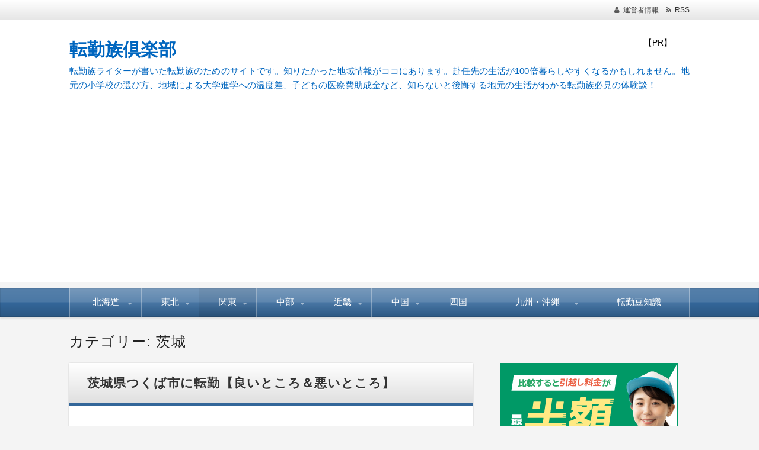

--- FILE ---
content_type: text/html; charset=UTF-8
request_url: https://tenkinzoku-club.com/kantou/ibaragi/
body_size: 11688
content:
<!DOCTYPE html>
<html dir="ltr" lang="ja" prefix="og: https://ogp.me/ns#" class="no-js no-svg">
<head>
<meta charset="UTF-8" />
<meta http-equiv="X-UA-Compatible" content="IE=edge">
<meta name="viewport" content="width=device-width, initial-scale=1">
  <link rel="stylesheet" href="https://tenkinzoku-club.com/wp-content/themes/wp-alpha/css/normalize.css" />
<link rel="stylesheet" href="https://tenkinzoku-club.com/wp-content/themes/wp-alpha/css/basic.css" />
<link rel="stylesheet" href="https://tenkinzoku-club.com/wp-content/themes/wp-alpha/css/wpbasic.css" />
<link rel="stylesheet" href="https://tenkinzoku-club.com/wp-content/themes/wp-alpha/style.css" />
<link rel="stylesheet" href="https://tenkinzoku-club.com/wp-content/themes/wp-alpha/modules/modules.css" />
<link rel="stylesheet" media="screen and (min-width: 769px)" href="https://tenkinzoku-club.com/wp-content/themes/wp-alpha/skin/luster/skin.css.php" />
<link rel="stylesheet" media="screen and (max-width: 768px)" href="https://tenkinzoku-club.com/wp-content/themes/wp-alpha/css/mobile.css.php" />
<title>茨城 | 転勤族倶楽部</title>

		<!-- All in One SEO 4.9.3 - aioseo.com -->
	<meta name="robots" content="max-image-preview:large" />
	<link rel="canonical" href="https://tenkinzoku-club.com/kantou/ibaragi/" />
	<meta name="generator" content="All in One SEO (AIOSEO) 4.9.3" />
		<script type="application/ld+json" class="aioseo-schema">
			{"@context":"https:\/\/schema.org","@graph":[{"@type":"BreadcrumbList","@id":"https:\/\/tenkinzoku-club.com\/kantou\/ibaragi\/#breadcrumblist","itemListElement":[{"@type":"ListItem","@id":"https:\/\/tenkinzoku-club.com#listItem","position":1,"name":"\u30db\u30fc\u30e0","item":"https:\/\/tenkinzoku-club.com","nextItem":{"@type":"ListItem","@id":"https:\/\/tenkinzoku-club.com\/kantou\/#listItem","name":"\u95a2\u6771"}},{"@type":"ListItem","@id":"https:\/\/tenkinzoku-club.com\/kantou\/#listItem","position":2,"name":"\u95a2\u6771","item":"https:\/\/tenkinzoku-club.com\/kantou\/","nextItem":{"@type":"ListItem","@id":"https:\/\/tenkinzoku-club.com\/kantou\/ibaragi\/#listItem","name":"\u8328\u57ce"},"previousItem":{"@type":"ListItem","@id":"https:\/\/tenkinzoku-club.com#listItem","name":"\u30db\u30fc\u30e0"}},{"@type":"ListItem","@id":"https:\/\/tenkinzoku-club.com\/kantou\/ibaragi\/#listItem","position":3,"name":"\u8328\u57ce","previousItem":{"@type":"ListItem","@id":"https:\/\/tenkinzoku-club.com\/kantou\/#listItem","name":"\u95a2\u6771"}}]},{"@type":"CollectionPage","@id":"https:\/\/tenkinzoku-club.com\/kantou\/ibaragi\/#collectionpage","url":"https:\/\/tenkinzoku-club.com\/kantou\/ibaragi\/","name":"\u8328\u57ce | \u8ee2\u52e4\u65cf\u5036\u697d\u90e8","inLanguage":"ja","isPartOf":{"@id":"https:\/\/tenkinzoku-club.com\/#website"},"breadcrumb":{"@id":"https:\/\/tenkinzoku-club.com\/kantou\/ibaragi\/#breadcrumblist"}},{"@type":"Organization","@id":"https:\/\/tenkinzoku-club.com\/#organization","name":"\u8ee2\u52e4\u65cf\u5036\u697d\u90e8","description":"\u8ee2\u52e4\u65cf\u30e9\u30a4\u30bf\u30fc\u304c\u66f8\u3044\u305f\u8ee2\u52e4\u65cf\u306e\u305f\u3081\u306e\u30b5\u30a4\u30c8\u3067\u3059\u3002\u77e5\u308a\u305f\u304b\u3063\u305f\u5730\u57df\u60c5\u5831\u304c\u30b3\u30b3\u306b\u3042\u308a\u307e\u3059\u3002\u8d74\u4efb\u5148\u306e\u751f\u6d3b\u304c100\u500d\u66ae\u3089\u3057\u3084\u3059\u304f\u306a\u308b\u304b\u3082\u3057\u308c\u307e\u305b\u3093\u3002\u5730\u5143\u306e\u5c0f\u5b66\u6821\u306e\u9078\u3073\u65b9\u3001\u5730\u57df\u306b\u3088\u308b\u5927\u5b66\u9032\u5b66\u3078\u306e\u6e29\u5ea6\u5dee\u3001\u5b50\u3069\u3082\u306e\u533b\u7642\u8cbb\u52a9\u6210\u91d1\u306a\u3069\u3001\u77e5\u3089\u306a\u3044\u3068\u5f8c\u6094\u3059\u308b\u5730\u5143\u306e\u751f\u6d3b\u304c\u308f\u304b\u308b\u8ee2\u52e4\u65cf\u5fc5\u898b\u306e\u4f53\u9a13\u8ac7\uff01","url":"https:\/\/tenkinzoku-club.com\/"},{"@type":"WebSite","@id":"https:\/\/tenkinzoku-club.com\/#website","url":"https:\/\/tenkinzoku-club.com\/","name":"\u8ee2\u52e4\u65cf\u5036\u697d\u90e8","description":"\u8ee2\u52e4\u65cf\u30e9\u30a4\u30bf\u30fc\u304c\u66f8\u3044\u305f\u8ee2\u52e4\u65cf\u306e\u305f\u3081\u306e\u30b5\u30a4\u30c8\u3067\u3059\u3002\u77e5\u308a\u305f\u304b\u3063\u305f\u5730\u57df\u60c5\u5831\u304c\u30b3\u30b3\u306b\u3042\u308a\u307e\u3059\u3002\u8d74\u4efb\u5148\u306e\u751f\u6d3b\u304c100\u500d\u66ae\u3089\u3057\u3084\u3059\u304f\u306a\u308b\u304b\u3082\u3057\u308c\u307e\u305b\u3093\u3002\u5730\u5143\u306e\u5c0f\u5b66\u6821\u306e\u9078\u3073\u65b9\u3001\u5730\u57df\u306b\u3088\u308b\u5927\u5b66\u9032\u5b66\u3078\u306e\u6e29\u5ea6\u5dee\u3001\u5b50\u3069\u3082\u306e\u533b\u7642\u8cbb\u52a9\u6210\u91d1\u306a\u3069\u3001\u77e5\u3089\u306a\u3044\u3068\u5f8c\u6094\u3059\u308b\u5730\u5143\u306e\u751f\u6d3b\u304c\u308f\u304b\u308b\u8ee2\u52e4\u65cf\u5fc5\u898b\u306e\u4f53\u9a13\u8ac7\uff01","inLanguage":"ja","publisher":{"@id":"https:\/\/tenkinzoku-club.com\/#organization"}}]}
		</script>
		<!-- All in One SEO -->

<link rel="alternate" type="application/rss+xml" title="転勤族倶楽部 &raquo; フィード" href="https://tenkinzoku-club.com/feed/" />
<link rel="alternate" type="application/rss+xml" title="転勤族倶楽部 &raquo; コメントフィード" href="https://tenkinzoku-club.com/comments/feed/" />
<link rel="alternate" type="application/rss+xml" title="転勤族倶楽部 &raquo; 茨城 カテゴリーのフィード" href="https://tenkinzoku-club.com/kantou/ibaragi/feed/" />
<script type="text/javascript">
window._wpemojiSettings = {"baseUrl":"https:\/\/s.w.org\/images\/core\/emoji\/14.0.0\/72x72\/","ext":".png","svgUrl":"https:\/\/s.w.org\/images\/core\/emoji\/14.0.0\/svg\/","svgExt":".svg","source":{"concatemoji":"https:\/\/tenkinzoku-club.com\/wp-includes\/js\/wp-emoji-release.min.js?ver=6.2.8"}};
/*! This file is auto-generated */
!function(e,a,t){var n,r,o,i=a.createElement("canvas"),p=i.getContext&&i.getContext("2d");function s(e,t){p.clearRect(0,0,i.width,i.height),p.fillText(e,0,0);e=i.toDataURL();return p.clearRect(0,0,i.width,i.height),p.fillText(t,0,0),e===i.toDataURL()}function c(e){var t=a.createElement("script");t.src=e,t.defer=t.type="text/javascript",a.getElementsByTagName("head")[0].appendChild(t)}for(o=Array("flag","emoji"),t.supports={everything:!0,everythingExceptFlag:!0},r=0;r<o.length;r++)t.supports[o[r]]=function(e){if(p&&p.fillText)switch(p.textBaseline="top",p.font="600 32px Arial",e){case"flag":return s("\ud83c\udff3\ufe0f\u200d\u26a7\ufe0f","\ud83c\udff3\ufe0f\u200b\u26a7\ufe0f")?!1:!s("\ud83c\uddfa\ud83c\uddf3","\ud83c\uddfa\u200b\ud83c\uddf3")&&!s("\ud83c\udff4\udb40\udc67\udb40\udc62\udb40\udc65\udb40\udc6e\udb40\udc67\udb40\udc7f","\ud83c\udff4\u200b\udb40\udc67\u200b\udb40\udc62\u200b\udb40\udc65\u200b\udb40\udc6e\u200b\udb40\udc67\u200b\udb40\udc7f");case"emoji":return!s("\ud83e\udef1\ud83c\udffb\u200d\ud83e\udef2\ud83c\udfff","\ud83e\udef1\ud83c\udffb\u200b\ud83e\udef2\ud83c\udfff")}return!1}(o[r]),t.supports.everything=t.supports.everything&&t.supports[o[r]],"flag"!==o[r]&&(t.supports.everythingExceptFlag=t.supports.everythingExceptFlag&&t.supports[o[r]]);t.supports.everythingExceptFlag=t.supports.everythingExceptFlag&&!t.supports.flag,t.DOMReady=!1,t.readyCallback=function(){t.DOMReady=!0},t.supports.everything||(n=function(){t.readyCallback()},a.addEventListener?(a.addEventListener("DOMContentLoaded",n,!1),e.addEventListener("load",n,!1)):(e.attachEvent("onload",n),a.attachEvent("onreadystatechange",function(){"complete"===a.readyState&&t.readyCallback()})),(e=t.source||{}).concatemoji?c(e.concatemoji):e.wpemoji&&e.twemoji&&(c(e.twemoji),c(e.wpemoji)))}(window,document,window._wpemojiSettings);
</script>
<style type="text/css">
img.wp-smiley,
img.emoji {
	display: inline !important;
	border: none !important;
	box-shadow: none !important;
	height: 1em !important;
	width: 1em !important;
	margin: 0 0.07em !important;
	vertical-align: -0.1em !important;
	background: none !important;
	padding: 0 !important;
}
</style>
	<link rel='stylesheet' id='wp-block-library-css' href='https://tenkinzoku-club.com/wp-includes/css/dist/block-library/style.min.css?ver=6.2.8' type='text/css' media='all' />
<link rel='stylesheet' id='aioseo/css/src/vue/standalone/blocks/table-of-contents/global.scss-css' href='https://tenkinzoku-club.com/wp-content/plugins/all-in-one-seo-pack/dist/Lite/assets/css/table-of-contents/global.e90f6d47.css?ver=4.9.3' type='text/css' media='all' />
<link rel='stylesheet' id='quads-style-css-css' href='https://tenkinzoku-club.com/wp-content/plugins/quick-adsense-reloaded/includes/gutenberg/dist/blocks.style.build.css?ver=2.0.72.1' type='text/css' media='all' />
<link rel='stylesheet' id='classic-theme-styles-css' href='https://tenkinzoku-club.com/wp-includes/css/classic-themes.min.css?ver=6.2.8' type='text/css' media='all' />
<style id='global-styles-inline-css' type='text/css'>
body{--wp--preset--color--black: #000000;--wp--preset--color--cyan-bluish-gray: #abb8c3;--wp--preset--color--white: #ffffff;--wp--preset--color--pale-pink: #f78da7;--wp--preset--color--vivid-red: #cf2e2e;--wp--preset--color--luminous-vivid-orange: #ff6900;--wp--preset--color--luminous-vivid-amber: #fcb900;--wp--preset--color--light-green-cyan: #7bdcb5;--wp--preset--color--vivid-green-cyan: #00d084;--wp--preset--color--pale-cyan-blue: #8ed1fc;--wp--preset--color--vivid-cyan-blue: #0693e3;--wp--preset--color--vivid-purple: #9b51e0;--wp--preset--gradient--vivid-cyan-blue-to-vivid-purple: linear-gradient(135deg,rgba(6,147,227,1) 0%,rgb(155,81,224) 100%);--wp--preset--gradient--light-green-cyan-to-vivid-green-cyan: linear-gradient(135deg,rgb(122,220,180) 0%,rgb(0,208,130) 100%);--wp--preset--gradient--luminous-vivid-amber-to-luminous-vivid-orange: linear-gradient(135deg,rgba(252,185,0,1) 0%,rgba(255,105,0,1) 100%);--wp--preset--gradient--luminous-vivid-orange-to-vivid-red: linear-gradient(135deg,rgba(255,105,0,1) 0%,rgb(207,46,46) 100%);--wp--preset--gradient--very-light-gray-to-cyan-bluish-gray: linear-gradient(135deg,rgb(238,238,238) 0%,rgb(169,184,195) 100%);--wp--preset--gradient--cool-to-warm-spectrum: linear-gradient(135deg,rgb(74,234,220) 0%,rgb(151,120,209) 20%,rgb(207,42,186) 40%,rgb(238,44,130) 60%,rgb(251,105,98) 80%,rgb(254,248,76) 100%);--wp--preset--gradient--blush-light-purple: linear-gradient(135deg,rgb(255,206,236) 0%,rgb(152,150,240) 100%);--wp--preset--gradient--blush-bordeaux: linear-gradient(135deg,rgb(254,205,165) 0%,rgb(254,45,45) 50%,rgb(107,0,62) 100%);--wp--preset--gradient--luminous-dusk: linear-gradient(135deg,rgb(255,203,112) 0%,rgb(199,81,192) 50%,rgb(65,88,208) 100%);--wp--preset--gradient--pale-ocean: linear-gradient(135deg,rgb(255,245,203) 0%,rgb(182,227,212) 50%,rgb(51,167,181) 100%);--wp--preset--gradient--electric-grass: linear-gradient(135deg,rgb(202,248,128) 0%,rgb(113,206,126) 100%);--wp--preset--gradient--midnight: linear-gradient(135deg,rgb(2,3,129) 0%,rgb(40,116,252) 100%);--wp--preset--duotone--dark-grayscale: url('#wp-duotone-dark-grayscale');--wp--preset--duotone--grayscale: url('#wp-duotone-grayscale');--wp--preset--duotone--purple-yellow: url('#wp-duotone-purple-yellow');--wp--preset--duotone--blue-red: url('#wp-duotone-blue-red');--wp--preset--duotone--midnight: url('#wp-duotone-midnight');--wp--preset--duotone--magenta-yellow: url('#wp-duotone-magenta-yellow');--wp--preset--duotone--purple-green: url('#wp-duotone-purple-green');--wp--preset--duotone--blue-orange: url('#wp-duotone-blue-orange');--wp--preset--font-size--small: 13px;--wp--preset--font-size--medium: 20px;--wp--preset--font-size--large: 36px;--wp--preset--font-size--x-large: 42px;--wp--preset--spacing--20: 0.44rem;--wp--preset--spacing--30: 0.67rem;--wp--preset--spacing--40: 1rem;--wp--preset--spacing--50: 1.5rem;--wp--preset--spacing--60: 2.25rem;--wp--preset--spacing--70: 3.38rem;--wp--preset--spacing--80: 5.06rem;--wp--preset--shadow--natural: 6px 6px 9px rgba(0, 0, 0, 0.2);--wp--preset--shadow--deep: 12px 12px 50px rgba(0, 0, 0, 0.4);--wp--preset--shadow--sharp: 6px 6px 0px rgba(0, 0, 0, 0.2);--wp--preset--shadow--outlined: 6px 6px 0px -3px rgba(255, 255, 255, 1), 6px 6px rgba(0, 0, 0, 1);--wp--preset--shadow--crisp: 6px 6px 0px rgba(0, 0, 0, 1);}:where(.is-layout-flex){gap: 0.5em;}body .is-layout-flow > .alignleft{float: left;margin-inline-start: 0;margin-inline-end: 2em;}body .is-layout-flow > .alignright{float: right;margin-inline-start: 2em;margin-inline-end: 0;}body .is-layout-flow > .aligncenter{margin-left: auto !important;margin-right: auto !important;}body .is-layout-constrained > .alignleft{float: left;margin-inline-start: 0;margin-inline-end: 2em;}body .is-layout-constrained > .alignright{float: right;margin-inline-start: 2em;margin-inline-end: 0;}body .is-layout-constrained > .aligncenter{margin-left: auto !important;margin-right: auto !important;}body .is-layout-constrained > :where(:not(.alignleft):not(.alignright):not(.alignfull)){max-width: var(--wp--style--global--content-size);margin-left: auto !important;margin-right: auto !important;}body .is-layout-constrained > .alignwide{max-width: var(--wp--style--global--wide-size);}body .is-layout-flex{display: flex;}body .is-layout-flex{flex-wrap: wrap;align-items: center;}body .is-layout-flex > *{margin: 0;}:where(.wp-block-columns.is-layout-flex){gap: 2em;}.has-black-color{color: var(--wp--preset--color--black) !important;}.has-cyan-bluish-gray-color{color: var(--wp--preset--color--cyan-bluish-gray) !important;}.has-white-color{color: var(--wp--preset--color--white) !important;}.has-pale-pink-color{color: var(--wp--preset--color--pale-pink) !important;}.has-vivid-red-color{color: var(--wp--preset--color--vivid-red) !important;}.has-luminous-vivid-orange-color{color: var(--wp--preset--color--luminous-vivid-orange) !important;}.has-luminous-vivid-amber-color{color: var(--wp--preset--color--luminous-vivid-amber) !important;}.has-light-green-cyan-color{color: var(--wp--preset--color--light-green-cyan) !important;}.has-vivid-green-cyan-color{color: var(--wp--preset--color--vivid-green-cyan) !important;}.has-pale-cyan-blue-color{color: var(--wp--preset--color--pale-cyan-blue) !important;}.has-vivid-cyan-blue-color{color: var(--wp--preset--color--vivid-cyan-blue) !important;}.has-vivid-purple-color{color: var(--wp--preset--color--vivid-purple) !important;}.has-black-background-color{background-color: var(--wp--preset--color--black) !important;}.has-cyan-bluish-gray-background-color{background-color: var(--wp--preset--color--cyan-bluish-gray) !important;}.has-white-background-color{background-color: var(--wp--preset--color--white) !important;}.has-pale-pink-background-color{background-color: var(--wp--preset--color--pale-pink) !important;}.has-vivid-red-background-color{background-color: var(--wp--preset--color--vivid-red) !important;}.has-luminous-vivid-orange-background-color{background-color: var(--wp--preset--color--luminous-vivid-orange) !important;}.has-luminous-vivid-amber-background-color{background-color: var(--wp--preset--color--luminous-vivid-amber) !important;}.has-light-green-cyan-background-color{background-color: var(--wp--preset--color--light-green-cyan) !important;}.has-vivid-green-cyan-background-color{background-color: var(--wp--preset--color--vivid-green-cyan) !important;}.has-pale-cyan-blue-background-color{background-color: var(--wp--preset--color--pale-cyan-blue) !important;}.has-vivid-cyan-blue-background-color{background-color: var(--wp--preset--color--vivid-cyan-blue) !important;}.has-vivid-purple-background-color{background-color: var(--wp--preset--color--vivid-purple) !important;}.has-black-border-color{border-color: var(--wp--preset--color--black) !important;}.has-cyan-bluish-gray-border-color{border-color: var(--wp--preset--color--cyan-bluish-gray) !important;}.has-white-border-color{border-color: var(--wp--preset--color--white) !important;}.has-pale-pink-border-color{border-color: var(--wp--preset--color--pale-pink) !important;}.has-vivid-red-border-color{border-color: var(--wp--preset--color--vivid-red) !important;}.has-luminous-vivid-orange-border-color{border-color: var(--wp--preset--color--luminous-vivid-orange) !important;}.has-luminous-vivid-amber-border-color{border-color: var(--wp--preset--color--luminous-vivid-amber) !important;}.has-light-green-cyan-border-color{border-color: var(--wp--preset--color--light-green-cyan) !important;}.has-vivid-green-cyan-border-color{border-color: var(--wp--preset--color--vivid-green-cyan) !important;}.has-pale-cyan-blue-border-color{border-color: var(--wp--preset--color--pale-cyan-blue) !important;}.has-vivid-cyan-blue-border-color{border-color: var(--wp--preset--color--vivid-cyan-blue) !important;}.has-vivid-purple-border-color{border-color: var(--wp--preset--color--vivid-purple) !important;}.has-vivid-cyan-blue-to-vivid-purple-gradient-background{background: var(--wp--preset--gradient--vivid-cyan-blue-to-vivid-purple) !important;}.has-light-green-cyan-to-vivid-green-cyan-gradient-background{background: var(--wp--preset--gradient--light-green-cyan-to-vivid-green-cyan) !important;}.has-luminous-vivid-amber-to-luminous-vivid-orange-gradient-background{background: var(--wp--preset--gradient--luminous-vivid-amber-to-luminous-vivid-orange) !important;}.has-luminous-vivid-orange-to-vivid-red-gradient-background{background: var(--wp--preset--gradient--luminous-vivid-orange-to-vivid-red) !important;}.has-very-light-gray-to-cyan-bluish-gray-gradient-background{background: var(--wp--preset--gradient--very-light-gray-to-cyan-bluish-gray) !important;}.has-cool-to-warm-spectrum-gradient-background{background: var(--wp--preset--gradient--cool-to-warm-spectrum) !important;}.has-blush-light-purple-gradient-background{background: var(--wp--preset--gradient--blush-light-purple) !important;}.has-blush-bordeaux-gradient-background{background: var(--wp--preset--gradient--blush-bordeaux) !important;}.has-luminous-dusk-gradient-background{background: var(--wp--preset--gradient--luminous-dusk) !important;}.has-pale-ocean-gradient-background{background: var(--wp--preset--gradient--pale-ocean) !important;}.has-electric-grass-gradient-background{background: var(--wp--preset--gradient--electric-grass) !important;}.has-midnight-gradient-background{background: var(--wp--preset--gradient--midnight) !important;}.has-small-font-size{font-size: var(--wp--preset--font-size--small) !important;}.has-medium-font-size{font-size: var(--wp--preset--font-size--medium) !important;}.has-large-font-size{font-size: var(--wp--preset--font-size--large) !important;}.has-x-large-font-size{font-size: var(--wp--preset--font-size--x-large) !important;}
.wp-block-navigation a:where(:not(.wp-element-button)){color: inherit;}
:where(.wp-block-columns.is-layout-flex){gap: 2em;}
.wp-block-pullquote{font-size: 1.5em;line-height: 1.6;}
</style>
<link rel='stylesheet' id='contact-form-7-css' href='https://tenkinzoku-club.com/wp-content/plugins/contact-form-7/includes/css/styles.css?ver=5.7.7' type='text/css' media='all' />
<link rel='stylesheet' id='toc-screen-css' href='https://tenkinzoku-club.com/wp-content/plugins/table-of-contents-plus/screen.min.css?ver=2411.1' type='text/css' media='all' />
<link rel='stylesheet' id='font-awesome.min-css' href='https://tenkinzoku-club.com/wp-content/themes/wp-alpha/css/font-awesome.min.css?ver=6.2.8' type='text/css' media='all' />
<link rel='stylesheet' id='tweak-css' href='https://tenkinzoku-club.com/wp-content/themes/wp-alpha/css/tweak.css?ver=6.2.8' type='text/css' media='all' />
<link rel='stylesheet' id='alpha-parent-style-css' href='https://tenkinzoku-club.com/wp-content/themes/wp-alpha/style.css?ver=6.2.8' type='text/css' media='all' />
<link rel='stylesheet' id='alpha-child-style-css' href='https://tenkinzoku-club.com/wp-content/themes/wp-alpha-child/style.css?ver=6.2.8' type='text/css' media='all' />
<script type='text/javascript' src='https://tenkinzoku-club.com/wp-includes/js/jquery/jquery.min.js?ver=3.6.4' id='jquery-core-js'></script>
<script type='text/javascript' src='https://tenkinzoku-club.com/wp-includes/js/jquery/jquery-migrate.min.js?ver=3.4.0' id='jquery-migrate-js'></script>
<link rel="https://api.w.org/" href="https://tenkinzoku-club.com/wp-json/" /><link rel="alternate" type="application/json" href="https://tenkinzoku-club.com/wp-json/wp/v2/categories/168" /><link rel="EditURI" type="application/rsd+xml" title="RSD" href="https://tenkinzoku-club.com/xmlrpc.php?rsd" />
<link rel="wlwmanifest" type="application/wlwmanifest+xml" href="https://tenkinzoku-club.com/wp-includes/wlwmanifest.xml" />
<meta name="generator" content="WordPress 6.2.8" />
<meta name="generator" content="Site Kit by Google 1.103.0" /><script type="text/javascript">
	window._wp_rp_static_base_url = 'https://wprp.sovrn.com/static/';
	window._wp_rp_wp_ajax_url = "https://tenkinzoku-club.com/wp-admin/admin-ajax.php";
	window._wp_rp_plugin_version = '3.6.4';
	window._wp_rp_post_id = '711';
	window._wp_rp_num_rel_posts = '5';
	window._wp_rp_thumbnails = true;
	window._wp_rp_post_title = '%E8%8C%A8%E5%9F%8E%E7%9C%8C%E3%81%A4%E3%81%8F%E3%81%B0%E5%B8%82%E3%81%AB%E8%BB%A2%E5%8B%A4%E3%80%90%E8%89%AF%E3%81%84%E3%81%A8%E3%81%93%E3%82%8D%EF%BC%86%E6%82%AA%E3%81%84%E3%81%A8%E3%81%93%E3%82%8D%E3%80%91';
	window._wp_rp_post_tags = ['%E3%81%A4%E3%81%8F%E3%81%B0%E5%B8%82%E3%80%80%E3%81%A9%E3%82%93%E3%81%AA%E3%81%A8%E3%81%93', '%E8%8C%A8%E5%9F%8E%E7%9C%8C%E3%81%AE%E6%82%AA%E3%81%84%E3%81%A8%E3%81%93%E3%82%8D', '%E3%81%A4%E3%81%8F%E3%81%B0%E5%B8%82%E3%80%80%E4%BF%9D%E8%82%B2%E5%9C%92', '%E8%BB%A2%E5%8B%A4%E3%80%80%E3%81%A4%E3%81%8F%E3%81%B0%E5%B8%82', '%E3%81%A4%E3%81%8F%E3%81%B0%E5%B8%82%E3%80%80%E8%BB%A2%E5%8B%A4', '%E8%8C%A8%E5%9F%8E', '%E9%96%A2%E6%9D%B1', 'sponsor', 'alt'];
	window._wp_rp_promoted_content = true;
</script>
<link rel="stylesheet" href="https://tenkinzoku-club.com/wp-content/plugins/wordpress-23-related-posts-plugin/static/themes/vertical-m.css?version=3.6.4" />
<script type='text/javascript'>document.cookie = 'quads_browser_width='+screen.width;</script>		<style type="text/css">
					.site-title a,
			.site-description {
				color: #0066bf !important;
				text-shadow: none !important;
			}
				</style>
		<style type="text/css" id="custom-background-css">
body.custom-background { background-color: #f4f4f4; }
</style>
	<link rel="icon" href="https://tenkinzoku-club.com/wp-content/uploads/2019/02/cropped-hikkoshi2-32x32.jpg" sizes="32x32" />
<link rel="icon" href="https://tenkinzoku-club.com/wp-content/uploads/2019/02/cropped-hikkoshi2-192x192.jpg" sizes="192x192" />
<link rel="apple-touch-icon" href="https://tenkinzoku-club.com/wp-content/uploads/2019/02/cropped-hikkoshi2-180x180.jpg" />
<meta name="msapplication-TileImage" content="https://tenkinzoku-club.com/wp-content/uploads/2019/02/cropped-hikkoshi2-270x270.jpg" />
<script async src="//pagead2.googlesyndication.com/pagead/js/adsbygoogle.js"></script>
<script>
     (adsbygoogle = window.adsbygoogle || []).push({
          google_ad_client: "ca-pub-6546698742508106",
          enable_page_level_ads: true
     });
</script><script async src="//pagead2.googlesyndication.com/pagead/js/adsbygoogle.js"></script>
<script>
     (adsbygoogle = window.adsbygoogle || []).push({
          google_ad_client: "ca-pub-6546698742508106",
          enable_page_level_ads: true
     });
</script></head>
<body class="archive category category-ibaragi category-168 custom-background has-sidebar">
<div id="masthead" class="c2r">

	 

<header class="header header-left" role="banner">
	<nav class="header-navigation" role="navigation">
	<div class="header-navigation-inner l-site">
		<ul>
						<li><a href="https://tenkinzoku-club.com/unei/" title="運営者情報" class="icon-profile" >運営者情報</a></li>																					<li><a href="https://tenkinzoku-club.com/feed/" title="RSSフィード" class="icon-rss" >RSS</a></li>		</ul>
			</div>
	</nav>

	<div class="header-main">
	<div class="header-main-inner l-site">
		
		<div class="header-txt-ad">
			<div class="header-txt">
				<div class="site-title"><a href="https://tenkinzoku-club.com/" rel="home">転勤族倶楽部</a></div>				<p class="site-description">転勤族ライターが書いた転勤族のためのサイトです。知りたかった地域情報がココにあります。赴任先の生活が100倍暮らしやすくなるかもしれません。地元の小学校の選び方、地域による大学進学への温度差、子どもの医療費助成金など、知らないと後悔する地元の生活がわかる転勤族必見の体験談！</p>
			</div>

			<div class="header-ad">
							<div class="textwidget">【PR】</div>
					</div>
		</div>
	</div>
	</div>
</header><!-- #masthead -->

 

 

 
<div class="global-navigation-btn"><i class="fa fa-bars">&nbsp;</i>Menu</div><a class="screen-reader-text skip-link" href="#content">コンテンツへ移動</a><nav class="global-navigation"><ul id="menu-%e3%82%b0%e3%83%ad%e3%83%bc%e3%83%90%e3%83%ab%e3%83%a1%e3%83%8b%e3%83%a5%e3%83%bc-1" class="global-navigation-inner l-site"><li class="menu-item menu-item-type-taxonomy menu-item-object-category menu-item-has-children menu-item-38"><a href="https://tenkinzoku-club.com/hokkaidou/">北海道</a>
<ul class="sub-menu">
	<li class="menu-item menu-item-type-taxonomy menu-item-object-category menu-item-46"><a href="https://tenkinzoku-club.com/hokkaidou/sapporo/">札幌</a></li>
	<li class="menu-item menu-item-type-taxonomy menu-item-object-category menu-item-45"><a href="https://tenkinzoku-club.com/hokkaidou/kutchan/">倶知安</a></li>
	<li class="menu-item menu-item-type-taxonomy menu-item-object-category menu-item-155"><a href="https://tenkinzoku-club.com/hokkaidou/obihiro/">帯広</a></li>
</ul>
</li>
<li class="menu-item menu-item-type-taxonomy menu-item-object-category menu-item-has-children menu-item-40"><a href="https://tenkinzoku-club.com/touhoku/">東北</a>
<ul class="sub-menu">
	<li class="menu-item menu-item-type-taxonomy menu-item-object-category menu-item-427"><a href="https://tenkinzoku-club.com/touhoku/miyagi/">宮城</a></li>
</ul>
</li>
<li class="menu-item menu-item-type-taxonomy menu-item-object-category current-category-ancestor current-menu-ancestor current-menu-parent current-category-parent menu-item-has-children menu-item-42"><a href="https://tenkinzoku-club.com/kantou/">関東</a>
<ul class="sub-menu">
	<li class="menu-item menu-item-type-taxonomy menu-item-object-category menu-item-48"><a href="https://tenkinzoku-club.com/kantou/toukyou/">東京</a></li>
	<li class="menu-item menu-item-type-taxonomy menu-item-object-category menu-item-49"><a href="https://tenkinzoku-club.com/kantou/kanagawa/">神奈川</a></li>
	<li class="menu-item menu-item-type-taxonomy menu-item-object-category menu-item-502"><a href="https://tenkinzoku-club.com/kantou/chiba/">千葉</a></li>
	<li class="menu-item menu-item-type-taxonomy menu-item-object-category current-menu-item menu-item-428"><a href="https://tenkinzoku-club.com/kantou/ibaragi/" aria-current="page">茨城</a></li>
	<li class="menu-item menu-item-type-taxonomy menu-item-object-category menu-item-638"><a href="https://tenkinzoku-club.com/kantou/saitama/">埼玉</a></li>
</ul>
</li>
<li class="menu-item menu-item-type-taxonomy menu-item-object-category menu-item-has-children menu-item-37"><a href="https://tenkinzoku-club.com/chyubu/">中部</a>
<ul class="sub-menu">
	<li class="menu-item menu-item-type-taxonomy menu-item-object-category menu-item-426"><a href="https://tenkinzoku-club.com/chyubu/shizuoka/">静岡</a></li>
	<li class="menu-item menu-item-type-taxonomy menu-item-object-category menu-item-504"><a href="https://tenkinzoku-club.com/chyubu/nagano/">長野</a></li>
	<li class="menu-item menu-item-type-taxonomy menu-item-object-category menu-item-387"><a href="https://tenkinzoku-club.com/chyubu/fukui/">福井</a></li>
	<li class="menu-item menu-item-type-taxonomy menu-item-object-category menu-item-682"><a href="https://tenkinzoku-club.com/chyubu/%e6%96%b0%e6%bd%9f/">新潟</a></li>
</ul>
</li>
<li class="menu-item menu-item-type-taxonomy menu-item-object-category menu-item-has-children menu-item-43"><a href="https://tenkinzoku-club.com/kinki/">近畿</a>
<ul class="sub-menu">
	<li class="menu-item menu-item-type-taxonomy menu-item-object-category menu-item-50"><a href="https://tenkinzoku-club.com/kinki/oosaka/">大阪</a></li>
	<li class="menu-item menu-item-type-taxonomy menu-item-object-category menu-item-332"><a href="https://tenkinzoku-club.com/kinki/hyogo/">兵庫</a></li>
	<li class="menu-item menu-item-type-taxonomy menu-item-object-category menu-item-395"><a href="https://tenkinzoku-club.com/kinki/shiga/">滋賀</a></li>
	<li class="menu-item menu-item-type-taxonomy menu-item-object-category menu-item-533"><a href="https://tenkinzoku-club.com/kinki/kyoto/">京都</a></li>
</ul>
</li>
<li class="menu-item menu-item-type-taxonomy menu-item-object-category menu-item-has-children menu-item-36"><a href="https://tenkinzoku-club.com/chyugoku/">中国</a>
<ul class="sub-menu">
	<li class="menu-item menu-item-type-taxonomy menu-item-object-category menu-item-47"><a href="https://tenkinzoku-club.com/chyugoku/yamaguchi/">山口</a></li>
	<li class="menu-item menu-item-type-taxonomy menu-item-object-category menu-item-181"><a href="https://tenkinzoku-club.com/chyugoku/hiroshima/">広島</a></li>
	<li class="menu-item menu-item-type-taxonomy menu-item-object-category menu-item-156"><a href="https://tenkinzoku-club.com/chyugoku/okayama/">岡山</a></li>
</ul>
</li>
<li class="menu-item menu-item-type-taxonomy menu-item-object-category menu-item-39"><a href="https://tenkinzoku-club.com/shikoku/">四国</a></li>
<li class="menu-item menu-item-type-taxonomy menu-item-object-category menu-item-has-children menu-item-44"><a href="https://tenkinzoku-club.com/kyusyuokinawa/">九州・沖縄</a>
<ul class="sub-menu">
	<li class="menu-item menu-item-type-taxonomy menu-item-object-category menu-item-52"><a href="https://tenkinzoku-club.com/kyusyuokinawa/kagoshima/">鹿児島</a></li>
	<li class="menu-item menu-item-type-taxonomy menu-item-object-category menu-item-51"><a href="https://tenkinzoku-club.com/kyusyuokinawa/fukuoka/">福岡</a></li>
	<li class="menu-item menu-item-type-taxonomy menu-item-object-category menu-item-304"><a href="https://tenkinzoku-club.com/kyusyuokinawa/ooita/">大分</a></li>
	<li class="menu-item menu-item-type-taxonomy menu-item-object-category menu-item-305"><a href="https://tenkinzoku-club.com/kyusyuokinawa/nagasaki/">長崎</a></li>
</ul>
</li>
<li class="menu-item menu-item-type-taxonomy menu-item-object-category menu-item-41"><a href="https://tenkinzoku-club.com/mametishiki/">転勤豆知識</a></li>
</ul></nav> 


	<div class="content-area" id="content-area">
	<div class="content-area-inner l-site">

		<header class="page-header">
			<h1 class="page-title">カテゴリー: <span>茨城</span></h1>		</header><!-- .page-header -->

		<div class="l-main_sidebar-1">

			<div class="main l-main" id="main" role="main">
			<div class="main-inner">

				<div class="category-description"></div>

				<!-- ▽ウィジェットエリア：アーカイブページ メインカラム上 -->
				
				<!-- ▽投稿 -->
								<!-- レイアウト選択 -->

				<!-- リスト型（概要） -->
										<article id="post-711" class="list-summary post-711 post type-post status-publish format-standard hentry category-ibaragi category-kantou tag-279 tag-277 tag-276 tag-278 tag-275">
						<header class="entry-header">
							<h2 class="entry-title"><span class="entry-title-inner"><a href="https://tenkinzoku-club.com/tukubashigoodbad/" title="茨城県つくば市に転勤【良いところ＆悪いところ】" rel="bookmark">茨城県つくば市に転勤【良いところ＆悪いところ】</a></span></h2>
						</header>
						<div class="entry-content">
																													<p>2021年に東京都内から茨城県つくば市へ転勤。そこで茨城県つくば市に引っ越したのですが（2022年引き続き在住）、つくばエクスプレスでつくば駅から秋葉原駅まで最短45分でつながっているため意外と都内にも出やすく利便性が高いです。


つくば市の幼稚園・保育園事情
つくば市の駅近辺には高層マンションが複数あります。ライオンズタワーみどりのスタイリーナ、パークハウスつくば研究学園けやきレジデン</p>
							<span class="more-link"><a href="https://tenkinzoku-club.com/tukubashigoodbad/">続きを読む</a></span>
						</div>
						<footer class="entry-meta">
							<span class="entry-meta-item date updated">
								<time datetime="2022-10-13" pubdate>2022年10月13日</time>
															</span>
							<span class="entry-meta-item author"><a href="https://tenkinzoku-club.com/author/tenkinzoku2019/">tenkinzoku2019</a></span>
							<span class="entry-meta-item category"><a href="https://tenkinzoku-club.com/kantou/ibaragi/" rel="category tag">茨城</a> &bull; <a href="https://tenkinzoku-club.com/kantou/" rel="category tag">関東</a></span>
						</footer>
					</article>
										<article id="post-588" class="list-summary post-588 post type-post status-publish format-standard hentry category-ibaragi tag-231">
						<header class="entry-header">
							<h2 class="entry-title"><span class="entry-title-inner"><a href="https://tenkinzoku-club.com/ibarakitenkin/" title="茨城県神栖市への転勤【岡山県倉敷市から異動】" rel="bookmark">茨城県神栖市への転勤【岡山県倉敷市から異動】</a></span></h2>
						</header>
						<div class="entry-content">
																													<p>2008年3月に移動になり、以来12年経ちました。2020年の今も住んでいます。家族構成は主人と私、子ども3人の5人家族です。

引越し前の倉敷市では戸建てを借りて住んでいたため、それなりに荷物も多く、こちらでも戸建てを探すことになりました。

始めに、赴任先の職場の方に不動産会社を探してもらいました。そして、いくつか良さそうな物件を主人が選択し、家族全員でインターネットにより画像を見まし</p>
							<span class="more-link"><a href="https://tenkinzoku-club.com/ibarakitenkin/">続きを読む</a></span>
						</div>
						<footer class="entry-meta">
							<span class="entry-meta-item date updated">
								<time datetime="2020-12-30" pubdate>2020年12月30日</time>
																	<span class="lastupdated">（<time datetime="2020-12-30" pubdate>2020年11月30日更新</time>）</span>
															</span>
							<span class="entry-meta-item author"><a href="https://tenkinzoku-club.com/author/tenkinzoku2019/">tenkinzoku2019</a></span>
							<span class="entry-meta-item category"><a href="https://tenkinzoku-club.com/kantou/ibaragi/" rel="category tag">茨城</a></span>
						</footer>
					</article>
										<article id="post-419" class="list-summary post-419 post type-post status-publish format-standard hentry category-ibaragi tag-170 tag-171 tag-169">
						<header class="entry-header">
							<h2 class="entry-title"><span class="entry-title-inner"><a href="https://tenkinzoku-club.com/mitoshimisyugakuji/" title="水戸市【未就学児連れのおすすめ施設】子連れ転勤で行きたい遊び場" rel="bookmark">水戸市【未就学児連れのおすすめ施設】子連れ転勤で行きたい遊び場</a></span></h2>
						</header>
						<div class="entry-content">
																													<p>東京都世田谷区から茨城県水戸市に未就学児含む３人家族で引っ越しました。未就学児連れで水戸市のおすすめ施設をピックアップします。

わんぱーく・みと
〒310-0062 茨城県水戸市大町３丁目４-３０

２階建ての大きな児童館。市の子育て支援センターなので無料で使えます。幼児が喜ぶボールプール、本気モードでままごとができる数台のキッチン、雨の日も遊び回れる室内滑り台はじめ、ジャングルジムが</p>
							<span class="more-link"><a href="https://tenkinzoku-club.com/mitoshimisyugakuji/">続きを読む</a></span>
						</div>
						<footer class="entry-meta">
							<span class="entry-meta-item date updated">
								<time datetime="2019-06-13" pubdate>2019年6月13日</time>
																	<span class="lastupdated">（<time datetime="2019-06-13" pubdate>2020年3月22日更新</time>）</span>
															</span>
							<span class="entry-meta-item author"><a href="https://tenkinzoku-club.com/author/tenkinzoku2019/">tenkinzoku2019</a></span>
							<span class="entry-meta-item category"><a href="https://tenkinzoku-club.com/kantou/ibaragi/" rel="category tag">茨城</a></span>
						</footer>
					</article>
					
				
				<!-- ▽ウィジェットエリア：アーカイブページ メインカラム下 -->
				
				<!-- ▽ページナビゲーション -->
				
			</div><!-- /.main-inner -->
			</div><!-- /.main -->

		<!-- ▽サイドバー１ -->
		 

<div class="l-sidebar l-sidebar-1">
<div class="sub sidebar" id="sidebar-1" role="complementary">
<div class="sidebar-inner">
	<aside id="myd_text_noframe-3" class="widget widget_text_noframe_myd">			<div class="textwidget"><a href="https://px.a8.net/svt/ejp?a8mat=1ZVFSB+RFVA2+3RU+U8E3L" rel="nofollow">
<img border="0" width="300" height="250" alt="" src="https://www23.a8.net/svt/bgt?aid=120719531046&wid=090&eno=01&mid=s00000000489005078000&mc=1"></a>
<img border="0" width="1" height="1" src="https://www15.a8.net/0.gif?a8mat=1ZVFSB+RFVA2+3RU+U8E3L" alt=""></div>
		</aside>
		<aside id="recent-posts-2" class="widget widget_recent_entries">
		<h3 class="widget-title"><span class="widget-title-inner">最近の投稿</span></h3>
		<ul>
											<li>
					<a href="https://tenkinzoku-club.com/mieyotukaichi/">四日市に引越！三重県では坂に悩み餅と魚の美味しさを知る</a>
									</li>
											<li>
					<a href="https://tenkinzoku-club.com/naganotaidouhunin/">長野県に帯同赴任【園児を抱える家族４人の日常】</a>
									</li>
											<li>
					<a href="https://tenkinzoku-club.com/gotenbatenkintaidou/">静岡県御殿場市へ転勤【家族4人の帯同赴任】</a>
									</li>
											<li>
					<a href="https://tenkinzoku-club.com/koubeshisumaku/">神戸市へ転勤【住みやすいけど帯同物件が少ない須磨区】</a>
									</li>
											<li>
					<a href="https://tenkinzoku-club.com/tukubashigoodbad/">茨城県つくば市に転勤【良いところ＆悪いところ】</a>
									</li>
					</ul>

		</aside><aside id="myd_text_noframe-2" class="widget widget_text_noframe_myd">			<div class="textwidget"><a href="https://px.a8.net/svt/ejp?a8mat=3NKWFG+E53JOA+52B2+5YRHE" rel="nofollow">フライパン難民のあなたへ>></a>
<img border="0" width="1" height="1" src="https://www17.a8.net/0.gif?a8mat=3NKWFG+E53JOA+52B2+5YRHE" alt="">
<br><br><a href="//blog.with2.net/link/?2007972:1446"><img src="https://blog.with2.net/img/banner/c/banner_1/br_c_1446_1.gif" title="田舎暮らしランキング"></a><br><a href="//blog.with2.net/link/?2007972:1446" style="font-size: 0.9em;">田舎暮らしランキング</a>

</div>
		</aside><aside id="nav_menu-6" class="widget widget_nav_menu"><h3 class="widget-title"><span class="widget-title-inner">カテゴリー</span></h3><div class="menu-%e3%82%b5%e3%82%a4%e3%83%89%e3%83%90%e3%83%bc%e3%82%ab%e3%83%86%e3%82%b4%e3%83%aa-container"><ul id="menu-%e3%82%b5%e3%82%a4%e3%83%89%e3%83%90%e3%83%bc%e3%82%ab%e3%83%86%e3%82%b4%e3%83%aa" class="menu"><li id="menu-item-87" class="menu-item menu-item-type-taxonomy menu-item-object-category menu-item-87"><a href="https://tenkinzoku-club.com/hokkaidou/">北海道</a></li>
<li id="menu-item-89" class="menu-item menu-item-type-taxonomy menu-item-object-category menu-item-89"><a href="https://tenkinzoku-club.com/touhoku/">東北</a></li>
<li id="menu-item-91" class="menu-item menu-item-type-taxonomy menu-item-object-category current-category-ancestor menu-item-91"><a href="https://tenkinzoku-club.com/kantou/">関東</a></li>
<li id="menu-item-92" class="menu-item menu-item-type-taxonomy menu-item-object-category menu-item-92"><a href="https://tenkinzoku-club.com/kinki/">近畿</a></li>
<li id="menu-item-86" class="menu-item menu-item-type-taxonomy menu-item-object-category menu-item-86"><a href="https://tenkinzoku-club.com/chyubu/">中部</a></li>
<li id="menu-item-85" class="menu-item menu-item-type-taxonomy menu-item-object-category menu-item-85"><a href="https://tenkinzoku-club.com/chyugoku/">中国</a></li>
<li id="menu-item-88" class="menu-item menu-item-type-taxonomy menu-item-object-category menu-item-88"><a href="https://tenkinzoku-club.com/shikoku/">四国</a></li>
<li id="menu-item-93" class="menu-item menu-item-type-taxonomy menu-item-object-category menu-item-93"><a href="https://tenkinzoku-club.com/kyusyuokinawa/">九州・沖縄</a></li>
<li id="menu-item-90" class="menu-item menu-item-type-taxonomy menu-item-object-category menu-item-90"><a href="https://tenkinzoku-club.com/mametishiki/">転勤豆知識</a></li>
</ul></div></aside><aside id="meta-2" class="widget widget_meta_myd"><h3 class="widget-title"><span class="widget-title-inner">メタ情報</span></h3>				<ul>
										<li><a href="https://tenkinzoku-club.com/wp-login.php">ログイン</a></li>
					    <li><a href="https://tenkinzoku-club.com/feed/" title="Syndicate this site using RSS 2.0">投稿 <abbr title="Really Simple Syndication">RSS</abbr></a></li> 																								</ul>
			</aside><aside id="search-2" class="widget widget_search"><form role="search" method="get" id="searchform" class="searchform cf" action="https://tenkinzoku-club.com/" >
		<input type="search" placeholder="検索する" value="" name="s" id="s" />
		<button type="submit" id="searchsubmit" ><i class="fa fa-search"></i></button>
		</form></aside></div><!-- /.sidebar-inner -->
</div><!-- /.sidebar -->
</div><!-- /l-sidebar-1 -->

 

		</div><!-- /.l-main_sidebar-1 -->

	<!-- ▽サイドバー２ -->
	 

<div class="l-sidebar l-sidebar-2">
<div class="sub sidebar" id="sidebar-2" role="complementary">
<div class="sidebar-inner">
	<aside id="custom_html-2" class="widget_text widget widget_custom_html"><h3 class="widget-title"><span class="widget-title-inner">サイトについて</span></h3><div class="textwidget custom-html-widget"><a href="https://tenkinzoku-club.com/unei/">お問い合わせ・運営者情報</a></div></aside><aside id="myd_text_noframe-4" class="widget widget_text_noframe_myd">			<div class="textwidget"></div>
		</aside>
	<!-- ▽ウィジェットエリア：スクロール追尾 -->
	</div><!-- /.sidebar-inner -->
</div><!-- /.sidebar -->
</div><!-- /l-sidebar-2 -->

 

	</div><!-- /.content-area-inner -->
	</div><!-- /.content-area -->

		<!-- ▼フッター -->
	<footer id="colophon" class="footer" role="contentinfo">

		<!-- ▼フッターメニュー -->
		<div class="fat-footer sub" id="fat-footer">
		<div class="fat-footer-inner l-site">

			<div class="fat-footer1">
				<div class="fat-footer1-inner">
									</div>
			</div>

			<div class="fat-footer2">
				<div class="fat-footer2-inner">
									</div>
			</div>

			<div class="fat-footer3">
				<div class="fat-footer3-inner">
									</div>
			</div>

		</div><!-- /.fat-footer-inner -->
		</div><!-- /.fat-footer -->
		<!-- ▲フッターメニュー -->

		<!-- ▼コピーライト／フッターナビゲーヨン -->
		<div class="site-info-footer-navigation">
		<div class="site-info-footer-navigation-inner l-site">
			<div class="site-info">Copyright &copy;2026&nbsp;転勤族倶楽部&nbsp;All Rights Reserved.</div>

			<nav class="footer-navigation" role="navigation">
							</nav>
		</div><!-- /.site-info-footer-navigation-inner -->
		</div><!-- /.site-info-footer-navigation -->
		<!-- ▲コピーライト／フッターナビゲーヨン -->

	</footer><!-- /.footer -->
	<!-- ▲フッター -->

	<div class="back-to-top" id="page-top"><a href="#masthead" id="move-page-top">このページの先頭へ</a></div>

</div><!-- /#page -->

<link rel="stylesheet" href="https://tenkinzoku-club.com/wp-content/themes/wp-alpha/shortcodes_bc/shortcodes_bc_css.php" />
<script type="application/ld+json">{"@context":"https:\/\/schema.org"}</script><script type='text/javascript' src='https://tenkinzoku-club.com/wp-content/plugins/contact-form-7/includes/swv/js/index.js?ver=5.7.7' id='swv-js'></script>
<script type='text/javascript' id='contact-form-7-js-extra'>
/* <![CDATA[ */
var wpcf7 = {"api":{"root":"https:\/\/tenkinzoku-club.com\/wp-json\/","namespace":"contact-form-7\/v1"}};
/* ]]> */
</script>
<script type='text/javascript' src='https://tenkinzoku-club.com/wp-content/plugins/contact-form-7/includes/js/index.js?ver=5.7.7' id='contact-form-7-js'></script>
<script type='text/javascript' id='toc-front-js-extra'>
/* <![CDATA[ */
var tocplus = {"visibility_show":"\u958b\u304f","visibility_hide":"\u9589\u3058\u308b","width":"Auto"};
/* ]]> */
</script>
<script type='text/javascript' src='https://tenkinzoku-club.com/wp-content/plugins/table-of-contents-plus/front.min.js?ver=2411.1' id='toc-front-js'></script>
<script type='text/javascript' src='https://tenkinzoku-club.com/wp-content/themes/wp-alpha/js/jquery.exflexfixed-0.3.0.js?ver=0.3.0' id='exflexfixed-js'></script>
<script type='text/javascript' src='https://tenkinzoku-club.com/wp-content/themes/wp-alpha/js/function.js?ver=1.0' id='function-js'></script>
<script type='text/javascript' src='https://tenkinzoku-club.com/wp-content/plugins/quick-adsense-reloaded/assets/js/ads.js?ver=2.0.72.1' id='quads-ads-js'></script>

</body>
</html>


--- FILE ---
content_type: text/html; charset=utf-8
request_url: https://www.google.com/recaptcha/api2/aframe
body_size: 268
content:
<!DOCTYPE HTML><html><head><meta http-equiv="content-type" content="text/html; charset=UTF-8"></head><body><script nonce="REQWgGnBFUgf4aphmQk60Q">/** Anti-fraud and anti-abuse applications only. See google.com/recaptcha */ try{var clients={'sodar':'https://pagead2.googlesyndication.com/pagead/sodar?'};window.addEventListener("message",function(a){try{if(a.source===window.parent){var b=JSON.parse(a.data);var c=clients[b['id']];if(c){var d=document.createElement('img');d.src=c+b['params']+'&rc='+(localStorage.getItem("rc::a")?sessionStorage.getItem("rc::b"):"");window.document.body.appendChild(d);sessionStorage.setItem("rc::e",parseInt(sessionStorage.getItem("rc::e")||0)+1);localStorage.setItem("rc::h",'1769387125960');}}}catch(b){}});window.parent.postMessage("_grecaptcha_ready", "*");}catch(b){}</script></body></html>

--- FILE ---
content_type: text/css;charset=UTF-8
request_url: https://tenkinzoku-club.com/wp-content/themes/wp-alpha/shortcodes_bc/shortcodes_bc_css.php
body_size: 5776
content:
@charset "utf-8";


/* ==========================================================================

	 Shortcode CSS for Backward Compatibility

	 ========================================================================== */


/* ==========================================================================
	 タイトル付き囲み
	 ========================================================================== */

.titled_box {
	margin: 0 0 20px;
	padding: 15px 20px;
	border: 1px solid #ccc;
	background: #fff;
	color: #333;
	text-align: left;
	font-size: 14px;
	font-size: 1.4rem;
	line-height: 1.75;
}

.sub .titled_box {
	padding: 10px;
	font-size: 12px;
	font-size: 1.2rem;
}

/* 見出し */

.box-title {
	margin: -15px -20px 15px !important;
	padding: 10px 15px;
	border-bottom: 1px solid #ccc;
	text-align: left;
	font-size: 14px;
	font-size: 1.4rem;
	line-height: 1.3;
}

.sub .box-title {
	margin: -7px -10px 7px;
	padding: 7px 10px;
	font-size: 12px;
	font-size: 1.2rem;
}

/* 見出し・白 */

.box-title-white {
	background: #fff url("img_bc/bg-bh-w-trans.png") repeat-x center bottom;
	color: #333;
	text-shadow: 0 1px 0 #fff ;
}

/* 見出し・黒 */

.box-title-black {
	background: #666 url("img_bc/bg-bh-b-trans.png") repeat-x center bottom;
	color: #fff;
	text-shadow: 0 -1px 0 rgba(0, 0, 0, .75) ;
}

/* 見出し・色 */

.box-title-option {
	background: #369 url("img_bc/bg-bh-c-trans.png") repeat-x center bottom;
	color: #fff;
	text-shadow: 0 -1px 0 rgba(0, 0, 0, .75) ;
}


/* ==========================================================================
	 カラー囲み
	 ========================================================================== */

.colored_box {
	margin: 0 auto 20px;
	padding: 15px 20px;
	text-align: left;
	font-size: 14px;
	font-size: 1.4rem;
}

.sub .colored_box {
	margin: 0 auto 10px;
	padding: 10px;
	font-size: 12px;
	font-size: 1.2rem;
}

.colored_box > *:first-child {
	margin-top: 0 !important;
}

.colored_box > *:last-child {
	margin-bottom: 0 !important;
}

/* 丸 */

.box-r {
	border-radius: 5px;
	/*IE6 IE7 IE8 */
	behavior: url("https://tenkinzoku-club.com/wp-content/themes/wp-alpha/PIE.htc");
	position: relative;
	zoom: 1;
}

/* 普通の色 */

.box-green  { border: 1px solid #096; }
.box-blue   { border: 1px solid #369; }
.box-gray   { border: 1px solid #666; }
.box-purple { border: 1px solid #936; }
.box-red    { border: 1px solid #c33; }
.box-yellow { border: 1px solid #f90; }

/* 薄い色 */

.box-green-lt  { border: 3px solid #ABDDCD; }
.box-blue-lt   { border: 3px solid #BCCDDD; }
.box-gray-lt   { border: 3px solid #CDCDCD; }
.box-purple-lt { border: 3px solid #DDBCCD; }
.box-red-lt    { border: 3px solid #EEBCBC; }
.box-yellow-lt { border: 3px solid #FFDDAB; }

/* オプション色 */

.box-option { border: 1px solid #369; }


/* ==========================================================================
	 カラー囲み（２カラム）
	 ========================================================================== */

.colored_box_2 {
	display: table;
	margin: 0 auto 20px;
	text-align: left;
	font-size: 14px;
	font-size: 1.4rem;
}

.sub .colored_box_2 {
	margin: 0 auto 10px;
	font-size: 12px;
	font-size: 1.2rem;
}

.colored_box_2 > *:first-child {
	margin-top: 0 !important;
}

.colored_box_2 > *:last-child {
	margin-bottom: 0 !important;
}

.cb2l, 
.cb2r {
	display: table-cell;
	padding: 15px 20px;
	width: 49%;
	text-align: left;
}

.sub .cb2l, 
.sub .cb2r {
	padding: 7px 10px;
}

.cb2c {
	display: table-cell;
}

.cb2c span {
	display: block;
	width: 15px !important;
}


/* ==========================================================================
	 カラー背景
	 ========================================================================== */

.colored_bg {
	position: relative;
	margin: 0 auto 20px;
	padding: 15px 20px;
	text-align: left;
	font-size: 14px;
	font-size: 1.4rem;
}

.sub .colored_bg {
	position: relative;
	margin: 0 auto 10px;
	padding: 10px;
	text-align: left;
	font-size: 12px;
	font-size: 1.2rem;
}

.colored_bg *:first-child {
	margin-top: 0 !important;
}

.colored_bg *:last-child {
	margin-bottom: 0 !important;
}

/* 丸 */

.bg-r {
	border-radius: 5px;
	/*IE6 IE7 IE8 */
	behavior: url("https://tenkinzoku-club.com/wp-content/themes/wp-alpha/PIE.htc");
	position: relative;
	zoom: 1;
}

/* 普通の色 */

.bg-green  { color: #fff; text-shadow: 0 -1px 1px rgba(0, 0, 0, 0.5) ; background: #096 url("img/texture1-trans.png") repeat-x center bottom; }
.bg-blue   { color: #fff; text-shadow: 0 -1px 1px rgba(0, 0, 0, 0.5) ; background: #369 url("img/texture1-trans.png") repeat-x center bottom; }
.bg-gray   { color: #fff; text-shadow: 0 -1px 1px rgba(0, 0, 0, 0.5) ; background: #666 url("img/texture1-trans.png") repeat-x center bottom; }
.bg-purple { color: #fff; text-shadow: 0 -1px 1px rgba(0, 0, 0, 0.5) ; background: #936 url("img/texture1-trans.png") repeat-x center bottom; }
.bg-red    { color: #fff; text-shadow: 0 -1px 1px rgba(0, 0, 0, 0.5) ; background: #c33 url("img/texture1-trans.png") repeat-x center bottom; }
.bg-yellow { color: #fff; text-shadow: 0 -1px 1px rgba(0, 0, 0, 0.5) ; background: #f90 url("img/texture1-trans.png") repeat-x center bottom; }

/* 薄い色 */

.bg-green-lt  { color: #222; text-shadow: 0 1px 0 rgba(255, 255, 255, 1) ; background: #e5f5ef; border: 3px solid #abddcd; }
.bg-blue-lt   { color: #222; text-shadow: 0 1px 0 rgba(255, 255, 255, 1) ; background: #eaeff5; border: 3px solid #bccddd; }
.bg-gray-lt   { color: #222; text-shadow: 0 1px 0 rgba(255, 255, 255, 1) ; background: #efefef; border: 3px solid #cdcdcd; }
.bg-purple-lt { color: #222; text-shadow: 0 1px 0 rgba(255, 255, 255, 1) ; background: #f5eaef; border: 3px solid #ddbccd; }
.bg-red-lt    { color: #222; text-shadow: 0 1px 0 rgba(255, 255, 255, 1) ; background: #faeaea; border: 3px solid #eebcbc; }
.bg-yellow-lt { color: #222; text-shadow: 0 1px 0 rgba(255, 255, 255, 1) ; background: #fff5e5; border: 3px solid #ffddab; }

/* オプション色 */

.bg-option    {color: #fff; text-shadow: 0 -1px 0 rgba(0, 0, 0, 0.5) ; background: #369 url(img/texture1-trans.png) repeat-x center bottom;}


/* ==========================================================================
	 ボタン
	 ========================================================================== */

/* 大（横幅いっぱい） */

.btn_l {
	display: block;
	margin: 0 20px 20px;
	padding: 18px 20px 16px;
	color: #fff !important;
	text-align: center;
	text-decoration: none !important;
	text-shadow: 0 1px 2px rgba(0, 0, 0, 0.66);
	letter-spacing: 1px;
	font-size: 18px;
	font-size: 1.8rem;
	line-height: 1;
}

.btn_l:before {
	content: url("img_bc/btn-img.png");
	vertical-align: -4px;
	margin-right: 5px;
}

.btn_l:active {
	position: relative;
	top: 1px;
	box-shadow: 0 2px 4px rgba(000,000,000,0.5) inset;
}

/* 小（文字数の幅に合わせる） */

.btn_s {
	display: inline-block;
	margin: 0 0 20px;
	padding: 0.9em 1.8em;
	color: #fff !important;
	text-align: center;
	text-decoration: none !important;
	text-shadow: 0 1px 2px rgba(0, 0, 0, 0.66);
	font-size: 15px;
	font-size: 1.5rem;
	line-height: 1;
}

.btn_s:active {
	position: relative;
	top: 1px;
	box-shadow: 0 2px 4px rgba(000,000,000,0.5) inset;
}

/* 角・丸 */

.btn-r {
	border-radius: 5px;
	/*IE6 IE7 IE8 */
	behavior: url("https://tenkinzoku-club.com/wp-content/themes/wp-alpha/PIE.htc");
	position: relative;
	zoom: 1;
}

/* 色・赤 */

.btn-red {
	border: 1px solid #c00;
	background: #c00 url("img_bc/bg-btn.png") repeat-x left center;
	box-shadow: 0 1px 2px rgba(0, 0, 0, 0.3), 0 1px 0 #c00, 0 2px 3px rgba(0, 0, 0, 0.33);
}

/* 色・青 */

.btn-blue {
	border: 1px solid #369;
	background: #369 url("img_bc/bg-btn.png") repeat-x left center;
	box-shadow: 0 1px 2px rgba(0, 0, 0, 0.3), 0 1px 0 #369, 0 2px 3px rgba(0, 0, 0, 0.33);
}

/* 色・緑 */

.btn-green {
	border: 1px solid #7EA835;
	background: #7EA835 url("img_bc/bg-btn.png") repeat-x left center;
	box-shadow: 0 1px 2px rgba(0, 0, 0, 0.3), 0 1px 0 #7EA835, 0 2px 3px rgba(0, 0, 0, 0.33);
}

/* 色・オレンジ */

.btn-orange {
	border: 1px solid #CF7616;
	background: #CF7616 url("img_bc/bg-btn.png") repeat-x left center;
	box-shadow: 0 1px 2px rgba(0, 0, 0, 0.3), 0 1px 0 #CF7616, 0 2px 3px rgba(0, 0, 0, 0.33);
}

/* 色・黒 */

.btn-black {
	border: 1px solid #000;
	background: #000 url("img_bc/bg-btn.png") repeat-x left center;
	box-shadow: 0 1px 2px rgba(0, 0, 0, 0.3), 0 1px 0 black, 0 2px 3px rgba(0, 0, 0, 0.33);
}

/* 色・オプションカラー */

.btn-option {
	border: 1px solid #369;
	background: #369 url("img_bc/bg-btn.png") repeat-x left center;
	box-shadow: 0 1px 2px rgba(0, 0, 0, 0.3), 0 1px 0 #369, 0 2px 3px rgba(0, 0, 0, 0.33);
}

.btn-red:hover, .btn-blue:hover, .btn-green:hover, .btn-orange:hover, .btn-black:hover, .btn-option:hover {
	background-image: url("img_bc/bg-btn-hover.png");
}


/* ==========================================================================
	 アイコン表示
	 ========================================================================== */

.sc-icon {
	vertical-align: middle;
	margin: 0 .5em;
	line-height: 1.75;
}


/* ==========================================================================
	 よくある質問
	 ========================================================================== */

.faq_q {
	padding: 1em 1em 1em 45px;
	border-width: 1px;
	border-style: solid;
	border-color: #ccc;
	border-radius: 5px 5px 0 0;
	color: #222;
	text-align: left;
	font-weight: bold;
	font-size: 14px;
	font-size: 1.4rem;
}

.faq-g  { background: #e6e6e6 url("img_bc/qa-q-g.png")  no-repeat 1em 1em; }
.faq-b  { background: #e6e6e6 url("img_bc/qa-q-b.png")  no-repeat 1em 1em; }
.faq-gr { background: #e6e6e6 url("img_bc/qa-q-gr.png") no-repeat 1em 1em; }
.faq-r  { background: #e6e6e6 url("img_bc/qa-q-r.png")  no-repeat 1em 1em; }
.faq-o  { background: #e6e6e6 url("img_bc/qa-q-o.png")  no-repeat 1em 1em; }
.faq-p  { background: #e6e6e6 url("img_bc/qa-q-p.png")  no-repeat 1em 1em; }

.faq_a  {
	margin: 0 auto 2em;
	padding: 1em 1em 1em 45px;
	border-width: 0 1px 1px;
	border-style: solid;
	border-color: #ccc;
	border-radius: 0 0 5px 5px;
	background: #f3f3f3 url("img_bc/qa-a.png") no-repeat 1em 1em;
	color: #333;
	text-align: left;
	font-size: 14px;
	font-size: 1.4rem;
}


/* ==========================================================================
	 チェックリスト
	 ========================================================================== */

.check-list ul {
	list-style-type: none !important;
	margin: 0 0 21px 1em !important;
}

.check-list ul li {
	margin: 0 0 0.5em !important;
	padding: 0 0 0 25px !important;
}

.cl-check1-b  li { background: url("img_bc/icon-check1-b.png")  no-repeat 0 3px; }
.cl-check1-g  li { background: url("img_bc/icon-check1-g.png")  no-repeat 0 3px; }
.cl-check1-gr li { background: url("img_bc/icon-check1-gr.png") no-repeat 0 3px; }
.cl-check1-o  li { background: url("img_bc/icon-check1-o.png")  no-repeat 0 3px; }
.cl-check1-p  li { background: url("img_bc/icon-check1-p.png")  no-repeat 0 3px; }
.cl-check1-r  li { background: url("img_bc/icon-check1-r.png")  no-repeat 0 3px; }
.cl-check2-b  li { background: url("img_bc/icon-check2-b.png")  no-repeat 0 3px; }
.cl-check2-g  li { background: url("img_bc/icon-check2-g.png")  no-repeat 0 3px; }
.cl-check2-gr li { background: url("img_bc/icon-check2-gr.png") no-repeat 0 3px; }
.cl-check2-o  li { background: url("img_bc/icon-check2-o.png")  no-repeat 0 3px; }
.cl-check2-p  li { background: url("img_bc/icon-check2-p.png")  no-repeat 0 3px; }
.cl-check2-r  li { background: url("img_bc/icon-check2-r.png")  no-repeat 0 3px; }
.cl-check3-b  li { background: url("img_bc/icon-check3-b.png")  no-repeat 0 3px; }
.cl-check3-g  li { background: url("img_bc/icon-check3-g.png")  no-repeat 0 3px; }
.cl-check3-gr li { background: url("img_bc/icon-check3-gr.png") no-repeat 0 3px; }
.cl-check3-o  li { background: url("img_bc/icon-check3-o.png")  no-repeat 0 3px; }
.cl-check3-p  li { background: url("img_bc/icon-check3-p.png")  no-repeat 0 3px; }
.cl-check3-r  li { background: url("img_bc/icon-check3-r.png")  no-repeat 0 3px; }


/* ==========================================================================
	 カラム
	 ========================================================================== */

/* ２カラム */

.col2-c1, 
.col2-c2 {
	float: left;
	display: inline;
	position: relative;
	width: 50%;
	text-align: left;
}

/* ３カラム */

.col3-c1, 
.col3-c2, 
.col3-c3 {
	float: left;
	display: inline;
	position: relative;
	width: 33.333333333%;
	text-align: left;
}

.col3-c1 .inner {
	margin-right: 10px;
}

.col3-c2 .inner {
	margin-left: 5px;
	margin-right: 5px;
}

.col3-c3 .inner {
	margin-left: 10px;
}

/* ４カラム */

.col4-c1, 
.col4-c2, 
.col4-c3, 
.col4-c4 {
	float: left;
	display: inline;
	position: relative;
	width: 25%;
	text-align: left;
}

.col4-c1 .inner {
	margin-right: 10px;
}

.col4-c2 .inner {
	margin-left: 5px;
	margin-right: 5px;
}

.col4-c3 .inner {
	margin-left: 5px;
	margin-right: 5px;
}

.col4-c4 .inner {
	margin-left: 10px;
}


/* ==========================================================================
	 右寄せリンク
	 ========================================================================== */

.right-link {
	text-align: right !important;
	font-size: 14px;
	font-size: 1.4rem;
}

.right-link a {
	padding: 1px 0 5px 21px;
}

.rl-arrow1-b  a { background: url("img_bc/icon-arrow1-b-s.png")  no-repeat; }
.rl-arrow1-g  a { background: url("img_bc/icon-arrow1-g-s.png")  no-repeat; }
.rl-arrow1-gr a { background: url("img_bc/icon-arrow1-gr-s.png") no-repeat; }
.rl-arrow1-o  a { background: url("img_bc/icon-arrow1-o-s.png")  no-repeat; }
.rl-arrow1-p  a { background: url("img_bc/icon-arrow1-p-s.png")  no-repeat; }
.rl-arrow1-r  a { background: url("img_bc/icon-arrow1-r-s.png")  no-repeat; }
.rl-arrow2-b  a { background: url("img_bc/icon-arrow2-b-s.png")  no-repeat; }
.rl-arrow2-g  a { background: url("img_bc/icon-arrow2-g-s.png")  no-repeat; }
.rl-arrow2-gr a { background: url("img_bc/icon-arrow2-gr-s.png") no-repeat; }
.rl-arrow2-o  a { background: url("img_bc/icon-arrow2-o-s.png")  no-repeat; }
.rl-arrow2-p  a { background: url("img_bc/icon-arrow2-p-s.png")  no-repeat; }
.rl-arrow2-r  a { background: url("img_bc/icon-arrow2-r-s.png")  no-repeat; }
.rl-arrow3-b  a { background: url("img_bc/icon-arrow3-b-s.png")  no-repeat; }
.rl-arrow3-g  a { background: url("img_bc/icon-arrow3-g-s.png")  no-repeat; }
.rl-arrow3-gr a { background: url("img_bc/icon-arrow3-gr-s.png") no-repeat; }
.rl-arrow3-o  a { background: url("img_bc/icon-arrow3-o-s.png")  no-repeat; }
.rl-arrow3-p  a { background: url("img_bc/icon-arrow3-p-s.png")  no-repeat; }
.rl-arrow3-r  a { background: url("img_bc/icon-arrow3-r-s.png")  no-repeat; }


/* ==========================================================================
	 区切り線
	 ========================================================================== */

.horizontal-line {
	margin: 5px auto;
}

.solid  { border-top-style: solid; }
.dotted { border-top-style: dotted; }
.dashed { border-top-style: dashed; }
.double { border-top-style: double; }

.w1 { border-top-width: 1px; }
.w2 { border-top-width: 2px; }
.w3 { border-top-width: 3px; }
.w4 { border-top-width: 4px; }
.w5 { border-top-width: 5px; }

.hl-green  { border-top-color: #096; }
.hl-blue   { border-top-color: #369; }
.hl-gray   { border-top-color: #666; }
.hl-purple { border-top-color: #936; }
.hl-red    { border-top-color: #c33; }
.hl-yellow { border-top-color: #f90; }
.hl-option { border-top-color: #369; }

.hl-green-lt  { border-top-color: #abddcd; }
.hl-blue-lt   { border-top-color: #bccddd; }
.hl-gray-lt   { border-top-color: #cdcdcd; }
.hl-purple-lt { border-top-color: #ddbccd; }
.hl-red-lt    { border-top-color: #eebcbc; }
.hl-yellow-lt { border-top-color: #ffddab; }


/* ==========================================================================
	 飾り背景
	 ========================================================================== */

[class^="bg-deco-"] {
	clear: both;
	font-size: 14px;
	font-size: 1.4rem;
	line-height: 1.75;
}

.sub [class^="bg-deco-"] {
	font-size: 12px;
	font-size: 1.2rem;
	line-height: 1.5;
}

[class^="bg-deco-"] > *:first-child {
	margin-top: 0 !important;
}

[class^="bg-deco-"] > *:last-child {
	margin-bottom: 0 !important;
}

/* メタル1 */

.bg-deco-metal1 {
	text-align: left;
	color: #222 !important;
	margin: 0 auto 20px;
	padding: 30px 35px 30px;
	border-style: solid;
	border-width: 2px;
	border-color: #fff #999 #666;
	border-radius: 10px;
	background: 
		url("img_bc/bg-metal1-2.png") no-repeat left   top,
		url("img_bc/bg-metal1-2.png") no-repeat right  top,
		url("img_bc/bg-metal1-2.png") no-repeat left   bottom,
		url("img_bc/bg-metal1-2.png") no-repeat right  bottom, 
		url("img_bc/bg-metal1-1.png") repeat    center center;
	text-shadow: 0 1px 0 rgba(255, 255, 255, 0.75);
	box-shadow: 0 2px 6px rgba(0, 0, 0, 0.5);
	/*IE6 IE7 IE8 */
	behavior: url("https://tenkinzoku-club.com/wp-content/themes/wp-alpha/PIE.htc");
	position: relative;
	zoom: 1;
	-pie-background: 
		url("https://tenkinzoku-club.com/wp-content/themes/wp-alpha/img_bc/bg-metal1-2.png") no-repeat left   top,
		url("https://tenkinzoku-club.com/wp-content/themes/wp-alpha/img_bc/bg-metal1-2.png") no-repeat right  top,
		url("https://tenkinzoku-club.com/wp-content/themes/wp-alpha/img_bc/bg-metal1-2.png") no-repeat left   bottom,
		url("https://tenkinzoku-club.com/wp-content/themes/wp-alpha/img_bc/bg-metal1-2.png") no-repeat right  bottom, 
		url("https://tenkinzoku-club.com/wp-content/themes/wp-alpha/img_bc/bg-metal1-1.png") repeat    center center;
}

.bg-deco-metal1 h1, 
.bg-deco-metal1 h2, 
.bg-deco-metal1 h3, 
.bg-deco-metal1 h4, 
.bg-deco-metal1 h5, 
.bg-deco-metal1 h6, 
.bg-deco-metal1 p {
	color: #222 !important;
	text-shadow: none !important;
}

/* メタル2 */

.bg-deco-metal2 {
	text-align: left;
	color: #fff !important;
	text-shadow: 0 1px 0 rgba(0, 0, 0, 1) !important;
	margin: 0 auto 20px;
	padding: 30px 35px 30px;
	border-style: solid;
	border-width: 2px;
	border-color: #666 #333 #000;
	border-radius: 10px;
	background: 
		url("img_bc/bg-metal2-2.png") no-repeat left   top,
		url("img_bc/bg-metal2-2.png") no-repeat right  top,
		url("img_bc/bg-metal2-2.png") no-repeat left   bottom,
		url("img_bc/bg-metal2-2.png") no-repeat right  bottom, 
		url("img_bc/bg-metal2-1.png") repeat    center center;
	text-shadow: 0 1px 0 rgba(255, 255, 255, 0.75);
	box-shadow: 0 2px 6px rgba(0, 0, 0, 0.5);
	/*IE6 IE7 IE8 */
	behavior: url("https://tenkinzoku-club.com/wp-content/themes/wp-alpha/PIE.htc");
	position: relative;
	zoom: 1;
	-pie-background: 
		url("https://tenkinzoku-club.com/wp-content/themes/wp-alpha/img_bc/bg-metal2-2.png") no-repeat left   top,
		url("https://tenkinzoku-club.com/wp-content/themes/wp-alpha/img_bc/bg-metal2-2.png") no-repeat right  top,
		url("https://tenkinzoku-club.com/wp-content/themes/wp-alpha/img_bc/bg-metal2-2.png") no-repeat left   bottom,
		url("https://tenkinzoku-club.com/wp-content/themes/wp-alpha/img_bc/bg-metal2-2.png") no-repeat right  bottom, 
		url("https://tenkinzoku-club.com/wp-content/themes/wp-alpha/img_bc/bg-metal2-1.png") repeat    center center;
}

.bg-deco-metal2 h1, 
.bg-deco-metal2 h2, 
.bg-deco-metal2 h3, 
.bg-deco-metal2 h4, 
.bg-deco-metal2 h5, 
.bg-deco-metal2 h6, 
.bg-deco-metal2 p {
	color: #fff !important;
}

/* メタル3 */

.bg-deco-metal3 {
	text-align: left;
	color: #222 !important;
	margin: 0 auto 20px;
	padding: 30px 35px 30px;
	border-style: solid;
	border-width: 1px;
	border-color: #fff #999 #666;
	border-radius: 1px;
	background: 
		url("img_bc/bg-metal3-2.png") no-repeat left   top,
		url("img_bc/bg-metal3-2.png") no-repeat right  top,
		url("img_bc/bg-metal3-2.png") no-repeat left   bottom,
		url("img_bc/bg-metal3-2.png") no-repeat right  bottom,
		url("img_bc/bg-metal3-1.png") repeat    center center;
	text-shadow: 0 1px 0 rgba(255, 255, 255, 0.75);
	box-shadow: 0 2px 2px rgba(0, 0, 0, 0.8);
	/*IE6 IE7 IE8 */
	behavior: url("https://tenkinzoku-club.com/wp-content/themes/wp-alpha/PIE.htc");
	position: relative;
	zoom: 1;
	-pie-background: 
		url("https://tenkinzoku-club.com/wp-content/themes/wp-alpha/img_bc/bg-metal3-2.png") no-repeat left   top,
		url("https://tenkinzoku-club.com/wp-content/themes/wp-alpha/img_bc/bg-metal3-2.png") no-repeat right  top,
		url("https://tenkinzoku-club.com/wp-content/themes/wp-alpha/img_bc/bg-metal3-2.png") no-repeat left   bottom,
		url("https://tenkinzoku-club.com/wp-content/themes/wp-alpha/img_bc/bg-metal3-2.png") no-repeat right  bottom,
		url("https://tenkinzoku-club.com/wp-content/themes/wp-alpha/img_bc/bg-metal3-1.png") repeat    center center;
}

.bg-deco-metal3 h1, 
.bg-deco-metal3 h2, 
.bg-deco-metal3 h3, 
.bg-deco-metal3 h4, 
.bg-deco-metal3 h5, 
.bg-deco-metal3 h6, 
.bg-deco-metal3 p {
	color: #222 !important;
	text-shadow: none !important;
}

/* メタル4 */

.bg-deco-metal4 {
	text-align: left;
	color: #fff !important;
	text-shadow: 0 1px 0 rgba(0, 0, 0, 1) !important;
	margin: 0 auto 20px;
	padding: 30px 35px 30px;
	border-style: solid;
	border-width: 1px;
	border-color: #666 #333 #000;
	border-radius: 1px;
	background: 
		url("img_bc/bg-metal4-2.png") no-repeat left   top,
		url("img_bc/bg-metal4-2.png") no-repeat right  top,
		url("img_bc/bg-metal4-2.png") no-repeat left   bottom,
		url("img_bc/bg-metal4-2.png") no-repeat right  bottom,
		url("img_bc/bg-metal4-1.png") repeat    center center;
	text-shadow: 0 1px 0 rgba(255, 255, 255, 0.75);
	box-shadow: 0 2px 2px rgba(0, 0, 0, 0.5);
	/*IE6 IE7 IE8 */
	behavior: url("https://tenkinzoku-club.com/wp-content/themes/wp-alpha/PIE.htc");
	position: relative;
	zoom: 1;
	-pie-background: 
		url("https://tenkinzoku-club.com/wp-content/themes/wp-alpha/img_bc/bg-metal4-2.png") no-repeat left   top,
		url("https://tenkinzoku-club.com/wp-content/themes/wp-alpha/img_bc/bg-metal4-2.png") no-repeat right  top,
		url("https://tenkinzoku-club.com/wp-content/themes/wp-alpha/img_bc/bg-metal4-2.png") no-repeat left   bottom,
		url("https://tenkinzoku-club.com/wp-content/themes/wp-alpha/img_bc/bg-metal4-2.png") no-repeat right  bottom,
		url("https://tenkinzoku-club.com/wp-content/themes/wp-alpha/img_bc/bg-metal4-1.png") repeat    center center;
}

.bg-deco-metal4 h1, 
.bg-deco-metal4 h2, 
.bg-deco-metal4 h3, 
.bg-deco-metal4 h4, 
.bg-deco-metal4 h5, 
.bg-deco-metal4 h6, 
.bg-deco-metal4 p {
	color: #fff !important;
}

/* 紙1 */

.bg-deco-paper1 {
	text-align: left;
	color: #222 !important;
	margin: 0 auto 20px;
	padding: 30px 35px 35px;
	background: 
		url("img_bc/bg-paper1-1.png") no-repeat left   top,
		url("img_bc/bg-paper1-2.png") no-repeat right  top,
		url("img_bc/bg-paper1-3.png") no-repeat left   bottom,
		url("img_bc/bg-paper1-4.png") no-repeat right  bottom, 
		url("img_bc/bg-paper1-5.png") repeat-x  center top,
		url("img_bc/bg-paper1-6.png") repeat-y  right  center,
		url("img_bc/bg-paper1-7.png") repeat-x  center bottom,
		url("img_bc/bg-paper1-8.png") repeat-y  left   center,
		url("img_bc/bg-paper1-9.png") repeat    center center;
	/*IE6 IE7 IE8 */
	behavior: url("https://tenkinzoku-club.com/wp-content/themes/wp-alpha/PIE.htc");
	position: relative;
	zoom: 1;
	-pie-background: 
		url("https://tenkinzoku-club.com/wp-content/themes/wp-alpha/img_bc/bg-paper1-1.png") no-repeat left   top,
		url("https://tenkinzoku-club.com/wp-content/themes/wp-alpha/img_bc/bg-paper1-2.png") no-repeat right  top,
		url("https://tenkinzoku-club.com/wp-content/themes/wp-alpha/img_bc/bg-paper1-3.png") no-repeat left   bottom,
		url("https://tenkinzoku-club.com/wp-content/themes/wp-alpha/img_bc/bg-paper1-4.png") no-repeat right  bottom, 
		url("https://tenkinzoku-club.com/wp-content/themes/wp-alpha/img_bc/bg-paper1-5.png") repeat-x  center top,
		url("https://tenkinzoku-club.com/wp-content/themes/wp-alpha/img_bc/bg-paper1-6.png") repeat-y  right  center,
		url("https://tenkinzoku-club.com/wp-content/themes/wp-alpha/img_bc/bg-paper1-7.png") repeat-x  center bottom,
		url("https://tenkinzoku-club.com/wp-content/themes/wp-alpha/img_bc/bg-paper1-8.png") repeat-y  left   center,
		url("https://tenkinzoku-club.com/wp-content/themes/wp-alpha/img_bc/bg-paper1-9.png") repeat    center center;
}

.bg-deco-paper1 h1, 
.bg-deco-paper1 h2, 
.bg-deco-paper1 h3, 
.bg-deco-paper1 h4, 
.bg-deco-paper1 h5, 
.bg-deco-paper1 h6, 
.bg-deco-paper1 p {
	color: #222 !important;
	text-shadow: none !important;
}

/* 紙2 */

.bg-deco-paper2 {
	text-align: left;
	color: #222 !important;
	margin: 0 auto 20px;
	padding: 53px 35px 35px;
	background: 
		url("img_bc/bg-paper2-0.png") no-repeat center top,
		url("img_bc/bg-paper2-1.png") no-repeat left   top,
		url("img_bc/bg-paper2-2.png") no-repeat right  top,
		url("img_bc/bg-paper2-3.png") no-repeat left   bottom,
		url("img_bc/bg-paper2-4.png") no-repeat right  bottom,
		url("img_bc/bg-paper2-5.png") repeat-x  center top,
		url("img_bc/bg-paper2-6.png") repeat-y  right  center,
		url("img_bc/bg-paper2-7.png") repeat-x  center bottom,
		url("img_bc/bg-paper2-8.png") repeat-y  left   center, 
		url("img_bc/bg-paper2-9.png") repeat    center center;
	/*IE6 IE7 IE8 */
	behavior: url("https://tenkinzoku-club.com/wp-content/themes/wp-alpha/PIE.htc");
	position: relative;
	zoom: 1;
	-pie-background: 
		url("https://tenkinzoku-club.com/wp-content/themes/wp-alpha/img_bc/bg-paper2-0.png") no-repeat center top,
		url("https://tenkinzoku-club.com/wp-content/themes/wp-alpha/img_bc/bg-paper2-1.png") no-repeat left   top,
		url("https://tenkinzoku-club.com/wp-content/themes/wp-alpha/img_bc/bg-paper2-2.png") no-repeat right  top,
		url("https://tenkinzoku-club.com/wp-content/themes/wp-alpha/img_bc/bg-paper2-3.png") no-repeat left   bottom,
		url("https://tenkinzoku-club.com/wp-content/themes/wp-alpha/img_bc/bg-paper2-4.png") no-repeat right  bottom,
		url("https://tenkinzoku-club.com/wp-content/themes/wp-alpha/img_bc/bg-paper2-5.png") repeat-x  center top,
		url("https://tenkinzoku-club.com/wp-content/themes/wp-alpha/img_bc/bg-paper2-6.png") repeat-y  right  center,
		url("https://tenkinzoku-club.com/wp-content/themes/wp-alpha/img_bc/bg-paper2-7.png") repeat-x  center bottom,
		url("https://tenkinzoku-club.com/wp-content/themes/wp-alpha/img_bc/bg-paper2-8.png") repeat-y  left   center, 
		url("https://tenkinzoku-club.com/wp-content/themes/wp-alpha/img_bc/bg-paper2-9.png") repeat    center center;
}

.bg-deco-paper2 h1, 
.bg-deco-paper2 h2, 
.bg-deco-paper2 h3, 
.bg-deco-paper2 h4, 
.bg-deco-paper2 h5, 
.bg-deco-paper2 h6, 
.bg-deco-paper2 p {
	color: #222 !important;
	text-shadow: none !important;
}

/* 紙3 */

.bg-deco-paper3 {
	text-align: left;
	color: #222 !important;
	margin: 0 auto 20px;
	padding: 53px 35px 35px;
	background: 
		url("img_bc/bg-paper3-0.png") no-repeat center top,
		url("img_bc/bg-paper2-1.png") no-repeat left   top,
		url("img_bc/bg-paper2-2.png") no-repeat right  top,
		url("img_bc/bg-paper2-3.png") no-repeat left   bottom,
		url("img_bc/bg-paper2-4.png") no-repeat right  bottom,
		url("img_bc/bg-paper2-5.png") repeat-x  center top,
		url("img_bc/bg-paper2-6.png") repeat-y  right  center,
		url("img_bc/bg-paper2-7.png") repeat-x  center bottom,
		url("img_bc/bg-paper2-8.png") repeat-y  left   center, 
		url("img_bc/bg-paper2-9.png") repeat    center center;
	/*IE6 IE7 IE8 */
	behavior: url("https://tenkinzoku-club.com/wp-content/themes/wp-alpha/PIE.htc");
	position: relative;
	zoom: 1;
	-pie-background: 
		url("https://tenkinzoku-club.com/wp-content/themes/wp-alpha/img_bc/bg-paper3-0.png") no-repeat center top,
		url("https://tenkinzoku-club.com/wp-content/themes/wp-alpha/img_bc/bg-paper2-1.png") no-repeat left   top,
		url("https://tenkinzoku-club.com/wp-content/themes/wp-alpha/img_bc/bg-paper2-2.png") no-repeat right  top,
		url("https://tenkinzoku-club.com/wp-content/themes/wp-alpha/img_bc/bg-paper2-3.png") no-repeat left   bottom,
		url("https://tenkinzoku-club.com/wp-content/themes/wp-alpha/img_bc/bg-paper2-4.png") no-repeat right  bottom,
		url("https://tenkinzoku-club.com/wp-content/themes/wp-alpha/img_bc/bg-paper2-5.png") repeat-x  center top,
		url("https://tenkinzoku-club.com/wp-content/themes/wp-alpha/img_bc/bg-paper2-6.png") repeat-y  right  center,
		url("https://tenkinzoku-club.com/wp-content/themes/wp-alpha/img_bc/bg-paper2-7.png") repeat-x  center bottom,
		url("https://tenkinzoku-club.com/wp-content/themes/wp-alpha/img_bc/bg-paper2-8.png") repeat-y  left   center, 
		url("https://tenkinzoku-club.com/wp-content/themes/wp-alpha/img_bc/bg-paper2-9.png") repeat    center center;
}

.bg-deco-paper3 h1, 
.bg-deco-paper3 h2, 
.bg-deco-paper3 h3, 
.bg-deco-paper3 h4, 
.bg-deco-paper3 h5, 
.bg-deco-paper3 h6, 
.bg-deco-paper3 p {
	color: #222 !important;
	text-shadow: none !important;
}

/* 紙4 */

.bg-deco-paper4 {
	text-align: left;
	color: #222 !important;
	margin: 0 auto 20px;
	padding: 53px 35px 35px;
	background: 
		url("img_bc/bg-paper4-0.png") no-repeat center top,
		url("img_bc/bg-paper2-1.png") no-repeat left   top,
		url("img_bc/bg-paper2-2.png") no-repeat right  top,
		url("img_bc/bg-paper2-3.png") no-repeat left   bottom,
		url("img_bc/bg-paper2-4.png") no-repeat right  bottom,
		url("img_bc/bg-paper2-5.png") repeat-x  center top,
		url("img_bc/bg-paper2-6.png") repeat-y  right  center,
		url("img_bc/bg-paper2-7.png") repeat-x  center bottom,
		url("img_bc/bg-paper2-8.png") repeat-y  left   center,
		url("img_bc/bg-paper2-9.png") repeat    center center;
	/*IE6 IE7 IE8 */
	behavior: url("https://tenkinzoku-club.com/wp-content/themes/wp-alpha/PIE.htc");
	position: relative;
	zoom: 1;
	-pie-background: 
		url("https://tenkinzoku-club.com/wp-content/themes/wp-alpha/img_bc/bg-paper4-0.png") no-repeat center top,
		url("https://tenkinzoku-club.com/wp-content/themes/wp-alpha/img_bc/bg-paper2-1.png") no-repeat left   top,
		url("https://tenkinzoku-club.com/wp-content/themes/wp-alpha/img_bc/bg-paper2-2.png") no-repeat right  top,
		url("https://tenkinzoku-club.com/wp-content/themes/wp-alpha/img_bc/bg-paper2-3.png") no-repeat left   bottom,
		url("https://tenkinzoku-club.com/wp-content/themes/wp-alpha/img_bc/bg-paper2-4.png") no-repeat right  bottom,
		url("https://tenkinzoku-club.com/wp-content/themes/wp-alpha/img_bc/bg-paper2-5.png") repeat-x  center top,
		url("https://tenkinzoku-club.com/wp-content/themes/wp-alpha/img_bc/bg-paper2-6.png") repeat-y  right  center,
		url("https://tenkinzoku-club.com/wp-content/themes/wp-alpha/img_bc/bg-paper2-7.png") repeat-x  center bottom,
		url("https://tenkinzoku-club.com/wp-content/themes/wp-alpha/img_bc/bg-paper2-8.png") repeat-y  left   center, 
		url("https://tenkinzoku-club.com/wp-content/themes/wp-alpha/img_bc/bg-paper2-9.png") repeat    center center;
}

.bg-deco-paper4 h1, 
.bg-deco-paper4 h2, 
.bg-deco-paper4 h3, 
.bg-deco-paper4 h4, 
.bg-deco-paper4 h5, 
.bg-deco-paper4 h6, 
.bg-deco-paper4 p {
	color: #222 !important;
	text-shadow: none !important;
}

/* 紙5 */

.bg-deco-paper5 {
	text-align: left;
	color: #222 !important;
	margin: 0 auto 20px;
	padding: 53px 35px 35px;
	background: 
		url("img_bc/bg-paper5-0.png") no-repeat center top,
		url("img_bc/bg-paper2-1.png") no-repeat left   top,
		url("img_bc/bg-paper2-2.png") no-repeat right  top,
		url("img_bc/bg-paper2-3.png") no-repeat left   bottom,
		url("img_bc/bg-paper2-4.png") no-repeat right  bottom,
		url("img_bc/bg-paper2-5.png") repeat-x  center top,
		url("img_bc/bg-paper2-6.png") repeat-y  right  center,
		url("img_bc/bg-paper2-7.png") repeat-x  center bottom,
		url("img_bc/bg-paper2-8.png") repeat-y  left   center,
		url("img_bc/bg-paper2-9.png") repeat    center center;
	/*IE6 IE7 IE8 */
	behavior: url("https://tenkinzoku-club.com/wp-content/themes/wp-alpha/PIE.htc");
	position: relative;
	zoom: 1;
	-pie-background: 
		url("https://tenkinzoku-club.com/wp-content/themes/wp-alpha/img_bc/bg-paper5-0.png") no-repeat center top,
		url("https://tenkinzoku-club.com/wp-content/themes/wp-alpha/img_bc/bg-paper2-1.png") no-repeat left   top,
		url("https://tenkinzoku-club.com/wp-content/themes/wp-alpha/img_bc/bg-paper2-2.png") no-repeat right  top,
		url("https://tenkinzoku-club.com/wp-content/themes/wp-alpha/img_bc/bg-paper2-3.png") no-repeat left   bottom,
		url("https://tenkinzoku-club.com/wp-content/themes/wp-alpha/img_bc/bg-paper2-4.png") no-repeat right  bottom,
		url("https://tenkinzoku-club.com/wp-content/themes/wp-alpha/img_bc/bg-paper2-5.png") repeat-x  center top,
		url("https://tenkinzoku-club.com/wp-content/themes/wp-alpha/img_bc/bg-paper2-6.png") repeat-y  right  center,
		url("https://tenkinzoku-club.com/wp-content/themes/wp-alpha/img_bc/bg-paper2-7.png") repeat-x  center bottom,
		url("https://tenkinzoku-club.com/wp-content/themes/wp-alpha/img_bc/bg-paper2-8.png") repeat-y  left   center, 
		url("https://tenkinzoku-club.com/wp-content/themes/wp-alpha/img_bc/bg-paper2-9.png") repeat    center center;
}

.bg-deco-paper5 h1, 
.bg-deco-paper5 h2, 
.bg-deco-paper5 h3, 
.bg-deco-paper5 h4, 
.bg-deco-paper5 h5, 
.bg-deco-paper5 h6, 
.bg-deco-paper5 p {
	color: #222 !important;
	text-shadow: none !important;
}

/* ポストイット1 */

.bg-deco-postit1 {
	text-align: left;
	color: #222 !important;
	margin: 0 auto 20px;
	padding: 30px 35px 35px;
	background: 
		url("img_bc/bg-postit1-1.png") no-repeat left   top,
		url("img_bc/bg-postit1-2.png") no-repeat right  top,
		url("img_bc/bg-postit1-3.png") no-repeat left   bottom,
		url("img_bc/bg-postit1-4.png") no-repeat right  bottom,
		url("img_bc/bg-postit1-5.png") repeat-x  center top,
		url("img_bc/bg-postit1-6.png") repeat-y  right  center,
		url("img_bc/bg-postit1-7.png") repeat-x  center bottom,
		url("img_bc/bg-postit1-8.png") repeat-y  left   center,
		url("img_bc/bg-postit1-9.png") repeat    center center;
	/*IE6 IE7 IE8 */
	behavior: url("https://tenkinzoku-club.com/wp-content/themes/wp-alpha/PIE.htc");
	position: relative;
	zoom: 1;
	-pie-background: 
		url("https://tenkinzoku-club.com/wp-content/themes/wp-alpha/img_bc/bg-postit1-1.png") no-repeat left   top,
		url("https://tenkinzoku-club.com/wp-content/themes/wp-alpha/img_bc/bg-postit1-2.png") no-repeat right  top,
		url("https://tenkinzoku-club.com/wp-content/themes/wp-alpha/img_bc/bg-postit1-3.png") no-repeat left   bottom,
		url("https://tenkinzoku-club.com/wp-content/themes/wp-alpha/img_bc/bg-postit1-4.png") no-repeat right  bottom,
		url("https://tenkinzoku-club.com/wp-content/themes/wp-alpha/img_bc/bg-postit1-5.png") repeat-x  center top,
		url("https://tenkinzoku-club.com/wp-content/themes/wp-alpha/img_bc/bg-postit1-6.png") repeat-y  right  center,
		url("https://tenkinzoku-club.com/wp-content/themes/wp-alpha/img_bc/bg-postit1-7.png") repeat-x  center bottom,
		url("https://tenkinzoku-club.com/wp-content/themes/wp-alpha/img_bc/bg-postit1-8.png") repeat-y  left   center,
		url("https://tenkinzoku-club.com/wp-content/themes/wp-alpha/img_bc/bg-postit1-9.png") repeat    center center;
}

.bg-deco-postit1 h1, 
.bg-deco-postit1 h2, 
.bg-deco-postit1 h3, 
.bg-deco-postit1 h4, 
.bg-deco-postit1 h5, 
.bg-deco-postit1 h6, 
.bg-deco-postit1 p {
	color: #222 !important;
	text-shadow: none !important;
}

/* ポストイット2 */

.bg-deco-postit2 {
	text-align: left;
	color: #222 !important;
	margin: 0 auto 20px;
	padding: 30px 35px 35px;
	background: 
		url("img_bc/bg-postit2-1.png") no-repeat left   top,
		url("img_bc/bg-postit2-2.png") no-repeat right  top,
		url("img_bc/bg-postit2-3.png") no-repeat left   bottom,
		url("img_bc/bg-postit2-4.png") no-repeat right  bottom,
		url("img_bc/bg-postit2-5.png") repeat-x  center top,
		url("img_bc/bg-postit2-6.png") repeat-y  right  center,
		url("img_bc/bg-postit2-7.png") repeat-x  center bottom,
		url("img_bc/bg-postit2-8.png") repeat-y  left   center,
		url("img_bc/bg-postit2-9.png") repeat    center center;
	/*IE6 IE7 IE8 */
	behavior: url("https://tenkinzoku-club.com/wp-content/themes/wp-alpha/PIE.htc");
	position: relative;
	zoom: 1;
	-pie-background: 
		url("https://tenkinzoku-club.com/wp-content/themes/wp-alpha/img_bc/bg-postit2-1.png") no-repeat left   top,
		url("https://tenkinzoku-club.com/wp-content/themes/wp-alpha/img_bc/bg-postit2-2.png") no-repeat right  top,
		url("https://tenkinzoku-club.com/wp-content/themes/wp-alpha/img_bc/bg-postit2-3.png") no-repeat left   bottom,
		url("https://tenkinzoku-club.com/wp-content/themes/wp-alpha/img_bc/bg-postit2-4.png") no-repeat right  bottom,
		url("https://tenkinzoku-club.com/wp-content/themes/wp-alpha/img_bc/bg-postit2-5.png") repeat-x  center top,
		url("https://tenkinzoku-club.com/wp-content/themes/wp-alpha/img_bc/bg-postit2-6.png") repeat-y  right  center,
		url("https://tenkinzoku-club.com/wp-content/themes/wp-alpha/img_bc/bg-postit2-7.png") repeat-x  center bottom,
		url("https://tenkinzoku-club.com/wp-content/themes/wp-alpha/img_bc/bg-postit2-8.png") repeat-y  left   center,
		url("https://tenkinzoku-club.com/wp-content/themes/wp-alpha/img_bc/bg-postit2-9.png") repeat    center center;
}

.bg-deco-postit2 h1, 
.bg-deco-postit2 h2, 
.bg-deco-postit2 h3, 
.bg-deco-postit2 h4, 
.bg-deco-postit2 h5, 
.bg-deco-postit2 h6, 
.bg-deco-postit2 p {
	color: #222 !important;
	text-shadow: none !important;
}

/* ポストイット3 */

.bg-deco-postit3 {
	text-align: left;
	color: #222 !important;
	margin: 0 auto 20px;
	padding: 30px 35px 35px;
	background: 
		url("img_bc/bg-postit3-1.png") no-repeat left   top,
		url("img_bc/bg-postit3-2.png") no-repeat right  top,
		url("img_bc/bg-postit3-3.png") no-repeat left   bottom,
		url("img_bc/bg-postit3-4.png") no-repeat right  bottom,
		url("img_bc/bg-postit3-5.png") repeat-x  center top,
		url("img_bc/bg-postit3-6.png") repeat-y  right  center,
		url("img_bc/bg-postit3-7.png") repeat-x  center bottom,
		url("img_bc/bg-postit3-8.png") repeat-y  left   center,
		url("img_bc/bg-postit3-9.png") repeat    center center;
	/*IE6 IE7 IE8 */
	behavior: url("https://tenkinzoku-club.com/wp-content/themes/wp-alpha/PIE.htc");
	position: relative;
	zoom: 1;
	-pie-background: 
		url("https://tenkinzoku-club.com/wp-content/themes/wp-alpha/img_bc/bg-postit3-1.png") no-repeat left   top,
		url("https://tenkinzoku-club.com/wp-content/themes/wp-alpha/img_bc/bg-postit3-2.png") no-repeat right  top,
		url("https://tenkinzoku-club.com/wp-content/themes/wp-alpha/img_bc/bg-postit3-3.png") no-repeat left   bottom,
		url("https://tenkinzoku-club.com/wp-content/themes/wp-alpha/img_bc/bg-postit3-4.png") no-repeat right  bottom,
		url("https://tenkinzoku-club.com/wp-content/themes/wp-alpha/img_bc/bg-postit3-5.png") repeat-x  center top,
		url("https://tenkinzoku-club.com/wp-content/themes/wp-alpha/img_bc/bg-postit3-6.png") repeat-y  right  center,
		url("https://tenkinzoku-club.com/wp-content/themes/wp-alpha/img_bc/bg-postit3-7.png") repeat-x  center bottom,
		url("https://tenkinzoku-club.com/wp-content/themes/wp-alpha/img_bc/bg-postit3-8.png") repeat-y  left   center,
		url("https://tenkinzoku-club.com/wp-content/themes/wp-alpha/img_bc/bg-postit3-9.png") repeat    center center;
}

.bg-deco-postit3 h1, 
.bg-deco-postit3 h2, 
.bg-deco-postit3 h3, 
.bg-deco-postit3 h4, 
.bg-deco-postit3 h5, 
.bg-deco-postit3 h6, 
.bg-deco-postit3 p {
	color: #222 !important;
	text-shadow: none !important;
}

/* ポストイット4 */

.bg-deco-postit4 {
	text-align: left;
	color: #222 !important;
	margin: 0 auto 20px;
	padding: 30px 35px 35px;
	background: 
		url("img_bc/bg-postit4-1.png") no-repeat left   top,
		url("img_bc/bg-postit4-2.png") no-repeat right  top,
		url("img_bc/bg-postit4-3.png") no-repeat left   bottom,
		url("img_bc/bg-postit4-4.png") no-repeat right  bottom,
		url("img_bc/bg-postit4-5.png") repeat-x  center top,
		url("img_bc/bg-postit4-6.png") repeat-y  right  center,
		url("img_bc/bg-postit4-7.png") repeat-x  center bottom,
		url("img_bc/bg-postit4-8.png") repeat-y  left   center,
		url("img_bc/bg-postit4-9.png") repeat    center center;
	/*IE6 IE7 IE8 */
	behavior: url("https://tenkinzoku-club.com/wp-content/themes/wp-alpha/PIE.htc");
	position: relative;
	zoom: 1;
	-pie-background: 
		url("https://tenkinzoku-club.com/wp-content/themes/wp-alpha/img_bc/bg-postit4-1.png") no-repeat left   top,
		url("https://tenkinzoku-club.com/wp-content/themes/wp-alpha/img_bc/bg-postit4-2.png") no-repeat right  top,
		url("https://tenkinzoku-club.com/wp-content/themes/wp-alpha/img_bc/bg-postit4-3.png") no-repeat left   bottom,
		url("https://tenkinzoku-club.com/wp-content/themes/wp-alpha/img_bc/bg-postit4-4.png") no-repeat right  bottom,
		url("https://tenkinzoku-club.com/wp-content/themes/wp-alpha/img_bc/bg-postit4-5.png") repeat-x  center top,
		url("https://tenkinzoku-club.com/wp-content/themes/wp-alpha/img_bc/bg-postit4-6.png") repeat-y  right  center,
		url("https://tenkinzoku-club.com/wp-content/themes/wp-alpha/img_bc/bg-postit4-7.png") repeat-x  center bottom,
		url("https://tenkinzoku-club.com/wp-content/themes/wp-alpha/img_bc/bg-postit4-8.png") repeat-y  left   center,
		url("https://tenkinzoku-club.com/wp-content/themes/wp-alpha/img_bc/bg-postit4-9.png") repeat    center center;
}

.bg-deco-postit4 h1, 
.bg-deco-postit4 h2, 
.bg-deco-postit4 h3, 
.bg-deco-postit4 h4, 
.bg-deco-postit4 h5, 
.bg-deco-postit4 h6, 
.bg-deco-postit4 p {
	color: #222 !important;
	text-shadow: none !important;
}

/* ポストイット5 */

.bg-deco-postit5 {
	text-align: left;
	color: #222 !important;
	margin: 0 auto 20px;
	padding: 30px 35px 35px;
	background: 
		url("img_bc/bg-postit5-1.png") no-repeat left   top,
		url("img_bc/bg-postit5-2.png") no-repeat right  top,
		url("img_bc/bg-postit5-3.png") no-repeat left   bottom,
		url("img_bc/bg-postit5-4.png") no-repeat right  bottom,
		url("img_bc/bg-postit5-5.png") repeat-x  center top,
		url("img_bc/bg-postit5-6.png") repeat-y  right   center,
		url("img_bc/bg-postit5-7.png") repeat-x  center bottom,
		url("img_bc/bg-postit5-8.png") repeat-y  left   center,
		url("img_bc/bg-postit5-9.png") repeat    center center;
	/*IE6 IE7 IE8 */
	behavior: url("https://tenkinzoku-club.com/wp-content/themes/wp-alpha/PIE.htc");
	position: relative;
	zoom: 1;
	-pie-background: 
		url("https://tenkinzoku-club.com/wp-content/themes/wp-alpha/img_bc/bg-postit5-1.png") no-repeat left   top,
		url("https://tenkinzoku-club.com/wp-content/themes/wp-alpha/img_bc/bg-postit5-2.png") no-repeat right  top,
		url("https://tenkinzoku-club.com/wp-content/themes/wp-alpha/img_bc/bg-postit5-3.png") no-repeat left   bottom,
		url("https://tenkinzoku-club.com/wp-content/themes/wp-alpha/img_bc/bg-postit5-4.png") no-repeat right  bottom,
		url("https://tenkinzoku-club.com/wp-content/themes/wp-alpha/img_bc/bg-postit5-5.png") repeat-x  center top,
		url("https://tenkinzoku-club.com/wp-content/themes/wp-alpha/img_bc/bg-postit5-6.png") repeat-y  right  center,
		url("https://tenkinzoku-club.com/wp-content/themes/wp-alpha/img_bc/bg-postit5-7.png") repeat-x  center bottom,
		url("https://tenkinzoku-club.com/wp-content/themes/wp-alpha/img_bc/bg-postit5-8.png") repeat-y  left   center,
		url("https://tenkinzoku-club.com/wp-content/themes/wp-alpha/img_bc/bg-postit5-9.png") repeat    center center;
}

.bg-deco-postit5 h1, 
.bg-deco-postit5 h2, 
.bg-deco-postit5 h3, 
.bg-deco-postit5 h4, 
.bg-deco-postit5 h5, 
.bg-deco-postit5 h6, 
.bg-deco-postit5 p {
	color: #222 !important;
	text-shadow: none !important;
}

/* 黒板 */

.bg-deco-chalkboard {
	text-align: left;
	color: #fff !important;
	text-shadow: 0 1px 2px rgba(0, 0, 0, 0.75);
	margin: 0 auto 20px;
	padding: 30px 35px 35px;
	background: 
		url("img_bc/bg-chalkboard1.png") no-repeat left   top,
		url("img_bc/bg-chalkboard2.png") no-repeat right  top,
		url("img_bc/bg-chalkboard3.png") no-repeat left   bottom,
		url("img_bc/bg-chalkboard4.png") no-repeat right  bottom,
		url("img_bc/bg-chalkboard5.png") repeat-x  center top,
		url("img_bc/bg-chalkboard6.png") repeat-y  right  center,
		url("img_bc/bg-chalkboard7.png") repeat-x  center bottom,
		url("img_bc/bg-chalkboard8.png") repeat-y  left   center,
		url("img_bc/bg-chalkboard9.png") repeat    center center;
	/*IE6 IE7 IE8 */
	behavior: url("https://tenkinzoku-club.com/wp-content/themes/wp-alpha/PIE.htc");
	position: relative;
	zoom: 1;
	-pie-background: 
		url("https://tenkinzoku-club.com/wp-content/themes/wp-alpha/img_bc/bg-chalkboard1.png") no-repeat left   top,
		url("https://tenkinzoku-club.com/wp-content/themes/wp-alpha/img_bc/bg-chalkboard2.png") no-repeat right  top,
		url("https://tenkinzoku-club.com/wp-content/themes/wp-alpha/img_bc/bg-chalkboard3.png") no-repeat left   bottom,
		url("https://tenkinzoku-club.com/wp-content/themes/wp-alpha/img_bc/bg-chalkboard4.png") no-repeat right  bottom,
		url("https://tenkinzoku-club.com/wp-content/themes/wp-alpha/img_bc/bg-chalkboard5.png") repeat-x  center top,
		url("https://tenkinzoku-club.com/wp-content/themes/wp-alpha/img_bc/bg-chalkboard6.png") repeat-y  right  center,
		url("https://tenkinzoku-club.com/wp-content/themes/wp-alpha/img_bc/bg-chalkboard7.png") repeat-x  center bottom,
		url("https://tenkinzoku-club.com/wp-content/themes/wp-alpha/img_bc/bg-chalkboard8.png") repeat-y  left   center,
		url("https://tenkinzoku-club.com/wp-content/themes/wp-alpha/img_bc/bg-chalkboard9.png") repeat    center center;
}

.bg-deco-chalkboard h1, 
.bg-deco-chalkboard h2, 
.bg-deco-chalkboard h3, 
.bg-deco-chalkboard h4, 
.bg-deco-chalkboard h5, 
.bg-deco-chalkboard h6, 
.bg-deco-chalkboard p {
	color: #fff !important;
}

/* 木の板1 */

.bg-deco-woodboard1 {
	text-align: left;
	color: #222 !important;
	margin: 0 auto 20px;
	padding: 30px 35px 35px;
	background: 
		url("img_bc/bg-woodboard1-1.png") no-repeat left   top,
		url("img_bc/bg-woodboard1-2.png") no-repeat right  top,
		url("img_bc/bg-woodboard1-3.png") no-repeat left   bottom,
		url("img_bc/bg-woodboard1-4.png") no-repeat right  bottom,
		url("img_bc/bg-woodboard1-5.png") repeat-x  center top,
		url("img_bc/bg-woodboard1-6.png") repeat-y  right  center,
		url("img_bc/bg-woodboard1-7.png") repeat-x  center bottom,
		url("img_bc/bg-woodboard1-8.png") repeat-y  left   center,
		url("img_bc/bg-woodboard1-9.png") repeat    center center;
	/*IE6 IE7 IE8 */
	behavior: url("https://tenkinzoku-club.com/wp-content/themes/wp-alpha/PIE.htc");
	position: relative;
	zoom: 1;
	-pie-background: 
		url("https://tenkinzoku-club.com/wp-content/themes/wp-alpha/img_bc/bg-woodboard1-1.png") no-repeat left   top,
		url("https://tenkinzoku-club.com/wp-content/themes/wp-alpha/img_bc/bg-woodboard1-2.png") no-repeat right  top,
		url("https://tenkinzoku-club.com/wp-content/themes/wp-alpha/img_bc/bg-woodboard1-3.png") no-repeat left   bottom,
		url("https://tenkinzoku-club.com/wp-content/themes/wp-alpha/img_bc/bg-woodboard1-4.png") no-repeat right  bottom,
		url("https://tenkinzoku-club.com/wp-content/themes/wp-alpha/img_bc/bg-woodboard1-5.png") repeat-x  center top,
		url("https://tenkinzoku-club.com/wp-content/themes/wp-alpha/img_bc/bg-woodboard1-6.png") repeat-y  right  center,
		url("https://tenkinzoku-club.com/wp-content/themes/wp-alpha/img_bc/bg-woodboard1-7.png") repeat-x  center bottom,
		url("https://tenkinzoku-club.com/wp-content/themes/wp-alpha/img_bc/bg-woodboard1-8.png") repeat-y  left   center,
		url("https://tenkinzoku-club.com/wp-content/themes/wp-alpha/img_bc/bg-woodboard1-9.png") repeat    center center;
}

.bg-deco-woodboard1 h1, 
.bg-deco-woodboard1 h2, 
.bg-deco-woodboard1 h3, 
.bg-deco-woodboard1 h4, 
.bg-deco-woodboard1 h5, 
.bg-deco-woodboard1 h6, 
.bg-deco-woodboard1 p {
	color: #222 !important;
	text-shadow: none !important;
}

/* 木の枠1 */

.bg-deco-woodframe1 {
	text-align: left;
	color: #222 !important;
	margin: 0 auto 20px;
	padding: 70px 75px 75px;
	background: 
		url("img_bc/bg-woodframe1-1.png") no-repeat left   top,
		url("img_bc/bg-woodframe1-2.png") no-repeat right  top,
		url("img_bc/bg-woodframe1-3.png") no-repeat left   bottom,
		url("img_bc/bg-woodframe1-4.png") no-repeat right  bottom,
		url("img_bc/bg-woodframe1-5.png") repeat-x  center top,
		url("img_bc/bg-woodframe1-6.png") repeat-y  right  center,
		url("img_bc/bg-woodframe1-7.png") repeat-x  center bottom,
		url("img_bc/bg-woodframe1-8.png") repeat-y  left   center,
		url("img_bc/bg-woodframe1-9.png") repeat    center center;
	/*IE6 IE7 IE8 */
	behavior: url("https://tenkinzoku-club.com/wp-content/themes/wp-alpha/PIE.htc");
	position: relative;
	zoom: 1;
	-pie-background: 
		url("https://tenkinzoku-club.com/wp-content/themes/wp-alpha/img_bc/bg-woodframe1-1.png") no-repeat left   top,
		url("https://tenkinzoku-club.com/wp-content/themes/wp-alpha/img_bc/bg-woodframe1-2.png") no-repeat right  top,
		url("https://tenkinzoku-club.com/wp-content/themes/wp-alpha/img_bc/bg-woodframe1-3.png") no-repeat left   bottom,
		url("https://tenkinzoku-club.com/wp-content/themes/wp-alpha/img_bc/bg-woodframe1-4.png") no-repeat right  bottom,
		url("https://tenkinzoku-club.com/wp-content/themes/wp-alpha/img_bc/bg-woodframe1-5.png") repeat-x  center top,
		url("https://tenkinzoku-club.com/wp-content/themes/wp-alpha/img_bc/bg-woodframe1-6.png") repeat-y  right  center,
		url("https://tenkinzoku-club.com/wp-content/themes/wp-alpha/img_bc/bg-woodframe1-7.png") repeat-x  center bottom,
		url("https://tenkinzoku-club.com/wp-content/themes/wp-alpha/img_bc/bg-woodframe1-8.png") repeat-y  left   center,
		url("https://tenkinzoku-club.com/wp-content/themes/wp-alpha/img_bc/bg-woodframe1-9.png") repeat    center center;
}

.bg-deco-woodframe1 h1, 
.bg-deco-woodframe1 h2, 
.bg-deco-woodframe1 h3, 
.bg-deco-woodframe1 h4, 
.bg-deco-woodframe1 h5, 
.bg-deco-woodframe1 h6, 
.bg-deco-woodframe1 p {
	color: #222 !important;
	text-shadow: none !important;
}

/* マーカー1 ピンク */

.bg-deco-marker-p {
	text-align: left;
	color: #222 !important;
	margin: 0 auto 10px;
	padding: 55px 50px 60px;
	background: 
		url("img_bc/bg-marker-p1.png") no-repeat left   top,
		url("img_bc/bg-marker-p2.png") no-repeat right  top,
		url("img_bc/bg-marker-p3.png") no-repeat left   bottom,
		url("img_bc/bg-marker-p4.png") no-repeat right  bottom,
		url("img_bc/bg-marker-p5.png") repeat-x  center top,
		url("img_bc/bg-marker-p6.png") repeat-y  right  center,
		url("img_bc/bg-marker-p7.png") repeat-x  center bottom,
		url("img_bc/bg-marker-p8.png") repeat-y  left   center,
		url("img_bc/bg-marker-p9.png") repeat    center center;
	/*IE6 IE7 IE8 */
	behavior: url("https://tenkinzoku-club.com/wp-content/themes/wp-alpha/PIE.htc");
	position: relative;
	zoom: 1;
	-pie-background: 
		url("https://tenkinzoku-club.com/wp-content/themes/wp-alpha/img_bc/bg-marker-p1.png") no-repeat left   top,
		url("https://tenkinzoku-club.com/wp-content/themes/wp-alpha/img_bc/bg-marker-p2.png") no-repeat right  top,
		url("https://tenkinzoku-club.com/wp-content/themes/wp-alpha/img_bc/bg-marker-p3.png") no-repeat left   bottom,
		url("https://tenkinzoku-club.com/wp-content/themes/wp-alpha/img_bc/bg-marker-p4.png") no-repeat right  bottom,
		url("https://tenkinzoku-club.com/wp-content/themes/wp-alpha/img_bc/bg-marker-p5.png") repeat-x  center top,
		url("https://tenkinzoku-club.com/wp-content/themes/wp-alpha/img_bc/bg-marker-p6.png") repeat-y  right  center,
		url("https://tenkinzoku-club.com/wp-content/themes/wp-alpha/img_bc/bg-marker-p7.png") repeat-x  center bottom,
		url("https://tenkinzoku-club.com/wp-content/themes/wp-alpha/img_bc/bg-marker-p8.png") repeat-y  left   center,
		url("https://tenkinzoku-club.com/wp-content/themes/wp-alpha/img_bc/bg-marker-p9.png") repeat    center center;
}

.bg-deco-marker-p h1, 
.bg-deco-marker-p h2, 
.bg-deco-marker-p h3, 
.bg-deco-marker-p h4, 
.bg-deco-marker-p h5, 
.bg-deco-marker-p h6, 
.bg-deco-marker-p p {
	color: #222 !important;
	text-shadow: none !important;
}

/* マーカー1 黄色 */

.bg-deco-marker-y {
	text-align: left;
	color: #222 !important;
	margin: 0 auto 10px;
	padding: 55px 50px 60px;
	background: 
		url("img_bc/bg-marker-y1.png") no-repeat left   top,
		url("img_bc/bg-marker-y2.png") no-repeat right  top,
		url("img_bc/bg-marker-y3.png") no-repeat left   bottom,
		url("img_bc/bg-marker-y4.png") no-repeat right  bottom,
		url("img_bc/bg-marker-y5.png") repeat-x  center top,
		url("img_bc/bg-marker-y6.png") repeat-y  right  center,
		url("img_bc/bg-marker-y7.png") repeat-x  center bottom,
		url("img_bc/bg-marker-y8.png") repeat-y  left   center,
		url("img_bc/bg-marker-y9.png") repeat    center center;
	/*IE6 IE7 IE8 */
	behavior: url("https://tenkinzoku-club.com/wp-content/themes/wp-alpha/PIE.htc");
	position: relative;
	zoom: 1;
	-pie-background: 
		url("https://tenkinzoku-club.com/wp-content/themes/wp-alpha/img_bc/bg-marker-y1.png") no-repeat left   top,
		url("https://tenkinzoku-club.com/wp-content/themes/wp-alpha/img_bc/bg-marker-y2.png") no-repeat right  top,
		url("https://tenkinzoku-club.com/wp-content/themes/wp-alpha/img_bc/bg-marker-y3.png") no-repeat left   bottom,
		url("https://tenkinzoku-club.com/wp-content/themes/wp-alpha/img_bc/bg-marker-y4.png") no-repeat right  bottom,
		url("https://tenkinzoku-club.com/wp-content/themes/wp-alpha/img_bc/bg-marker-y5.png") repeat-x  center top,
		url("https://tenkinzoku-club.com/wp-content/themes/wp-alpha/img_bc/bg-marker-y6.png") repeat-y  right  center,
		url("https://tenkinzoku-club.com/wp-content/themes/wp-alpha/img_bc/bg-marker-y7.png") repeat-x  center bottom,
		url("https://tenkinzoku-club.com/wp-content/themes/wp-alpha/img_bc/bg-marker-y8.png") repeat-y  left   center,
		url("https://tenkinzoku-club.com/wp-content/themes/wp-alpha/img_bc/bg-marker-y9.png") repeat    center center;
}

.bg-deco-marker-y h1, 
.bg-deco-marker-y h2, 
.bg-deco-marker-y h3, 
.bg-deco-marker-y h4, 
.bg-deco-marker-y h5, 
.bg-deco-marker-y h6, 
.bg-deco-marker-y p {
	color: #222 !important;
	text-shadow: none !important;
}

/* マーカー1 緑 */

.bg-deco-marker-g {
	text-align: left;
	color: #222 !important;
	margin: 0 auto 10px;
	padding: 55px 50px 60px;
	background: 
		url("img_bc/bg-marker-g1.png") no-repeat left   top,
		url("img_bc/bg-marker-g2.png") no-repeat right  top,
		url("img_bc/bg-marker-g3.png") no-repeat left   bottom,
		url("img_bc/bg-marker-g4.png") no-repeat right  bottom,
		url("img_bc/bg-marker-g5.png") repeat-x  center top,
		url("img_bc/bg-marker-g6.png") repeat-y  right  center,
		url("img_bc/bg-marker-g7.png") repeat-x  center bottom,
		url("img_bc/bg-marker-g8.png") repeat-y  left   center,
		url("img_bc/bg-marker-g9.png") repeat    center center;
	/*IE6 IE7 IE8 */
	behavior: url("https://tenkinzoku-club.com/wp-content/themes/wp-alpha/PIE.htc");
	position: relative;
	zoom: 1;
	-pie-background: 
		url("https://tenkinzoku-club.com/wp-content/themes/wp-alpha/img_bc/bg-marker-g1.png") no-repeat left   top,
		url("https://tenkinzoku-club.com/wp-content/themes/wp-alpha/img_bc/bg-marker-g2.png") no-repeat right  top,
		url("https://tenkinzoku-club.com/wp-content/themes/wp-alpha/img_bc/bg-marker-g3.png") no-repeat left   bottom,
		url("https://tenkinzoku-club.com/wp-content/themes/wp-alpha/img_bc/bg-marker-g4.png") no-repeat right  bottom,
		url("https://tenkinzoku-club.com/wp-content/themes/wp-alpha/img_bc/bg-marker-g5.png") repeat-x  center top,
		url("https://tenkinzoku-club.com/wp-content/themes/wp-alpha/img_bc/bg-marker-g6.png") repeat-y  right  center,
		url("https://tenkinzoku-club.com/wp-content/themes/wp-alpha/img_bc/bg-marker-g7.png") repeat-x  center bottom,
		url("https://tenkinzoku-club.com/wp-content/themes/wp-alpha/img_bc/bg-marker-g8.png") repeat-y  left   center,
		url("https://tenkinzoku-club.com/wp-content/themes/wp-alpha/img_bc/bg-marker-g9.png") repeat    center center;
}

.bg-deco-marker-g h1, 
.bg-deco-marker-g h2, 
.bg-deco-marker-g h3, 
.bg-deco-marker-g h4, 
.bg-deco-marker-g h5, 
.bg-deco-marker-g h6, 
.bg-deco-marker-g p {
	color: #222 !important;
	text-shadow: none !important;
}

/* マーカー1 青 */

.bg-deco-marker-b {
	text-align: left;
	color: #222 !important;
	margin: 0 auto 10px;
	padding: 55px 50px 60px;
	background: 
		url("img_bc/bg-marker-b1.png") no-repeat left   top,
		url("img_bc/bg-marker-b2.png") no-repeat right  top,
		url("img_bc/bg-marker-b3.png") no-repeat left   bottom,
		url("img_bc/bg-marker-b4.png") no-repeat right  bottom,
		url("img_bc/bg-marker-b5.png") repeat-x  center top,
		url("img_bc/bg-marker-b6.png") repeat-y  right  center,
		url("img_bc/bg-marker-b7.png") repeat-x  center bottom,
		url("img_bc/bg-marker-b8.png") repeat-y  left   center,
		url("img_bc/bg-marker-b9.png") repeat    center center;
	/*IE6 IE7 IE8 */
	behavior: url("https://tenkinzoku-club.com/wp-content/themes/wp-alpha/PIE.htc");
	position: relative;
	zoom: 1;
	-pie-background: 
		url("https://tenkinzoku-club.com/wp-content/themes/wp-alpha/img_bc/bg-marker-b1.png") no-repeat left   top,
		url("https://tenkinzoku-club.com/wp-content/themes/wp-alpha/img_bc/bg-marker-b2.png") no-repeat right  top,
		url("https://tenkinzoku-club.com/wp-content/themes/wp-alpha/img_bc/bg-marker-b3.png") no-repeat left   bottom,
		url("https://tenkinzoku-club.com/wp-content/themes/wp-alpha/img_bc/bg-marker-b4.png") no-repeat right  bottom,
		url("https://tenkinzoku-club.com/wp-content/themes/wp-alpha/img_bc/bg-marker-b5.png") repeat-x  center top,
		url("https://tenkinzoku-club.com/wp-content/themes/wp-alpha/img_bc/bg-marker-b6.png") repeat-y  right  center,
		url("https://tenkinzoku-club.com/wp-content/themes/wp-alpha/img_bc/bg-marker-b7.png") repeat-x  center bottom,
		url("https://tenkinzoku-club.com/wp-content/themes/wp-alpha/img_bc/bg-marker-b8.png") repeat-y  left   center,
		url("https://tenkinzoku-club.com/wp-content/themes/wp-alpha/img_bc/bg-marker-b9.png") repeat    center center;
}

.bg-deco-marker-b h1, 
.bg-deco-marker-b h2, 
.bg-deco-marker-b h3, 
.bg-deco-marker-b h4, 
.bg-deco-marker-b h5, 
.bg-deco-marker-b h6, 
.bg-deco-marker-b p {
	color: #222 !important;
	text-shadow: none !important;
}

@media(max-width: 1000px) {
	[class^="bg-deco-"] {
		width: auto !important;
	}
}

/* ==========================================================================
	 イラスト
	 ========================================================================== */

.ill-align-left {
	float: left;
	margin: 0 1em 1em 0;
}

.ill-align-center {
	display: block;
	margin: 0 auto 1em;
	text-align: center;
}

.ill-align-right {
	float: right;
	margin: 0 0 1em 1em;
}

/* ==========================================================================
	 吹き出し＋イラスト
	 ========================================================================== */

.illust_bubble:before,.illust_bubble:after { content: ""; display: table; }
.illust_bubble:after { clear: both; }
.illust_bubble { *zoom: 1; }

.ib-illust {
	margin-bottom: 1em;
}

.ib-bubble:before,.ib-bubble:after { content: ""; display: table; }
.ib-bubble:after { clear: both; }
.ib-bubble { *zoom: 1; }

.illust_bubble .title {
	position: relative;
	margin:1em auto .8em;
	font-weight: bold;
	font-size: 18px;
	font-size: 1.8rem;
	line-height: 1.33;
}

.illust_bubble .title:before {
	position: absolute;
	top: -10px;
	width: 84px;
	height: 44px;
	background-repeat: no-repeat;
	content: "";
}

.title.check:before     { background-image: url("img_bc/ill-badge-check.png") }
.title.point:before     { background-image: url("img_bc/ill-badge-point.png") }
.title.kensho:before    { background-image: url("img_bc/ill-badge-kensho.png") }
.title.kuchikomi:before { background-image: url("img_bc/ill-badge-kuchikomi.png") }
.title.chumoku:before   { background-image: url("img_bc/ill-badge-chumoku.png") }
.title.riyuu:before     { background-image: url("img_bc/ill-badge-riyuu.png") }
.title.naze:before      { background-image: url("img_bc/ill-badge-naze.png") }
.title.gimon:before     { background-image: url("img_bc/ill-badge-gimon.png") }

.ib-left .ib-illust {
	clear: both;
}

.ib-illust img {
	margin: 0 0 1em;
	width: 140px;
}

/* イラスト左 */

.ib-left .ib-illust {
	float: left;
}

.ib-left .ib-bubble {
	margin-left: 160px;
}

.ib-left .colored_bg:after {
	position: absolute; 
	top: 18px;
	right: 100%;
	width: 0; 
	height: 0;
	border: 18px solid transparent;
	border-left-width: 19px;
	border-left-style: solid; 
	content: "";
}

.ib-left .bg-green-lt:after  { border-right-color: #abddcd; }
.ib-left .bg-blue-lt:after   { border-right-color: #bccddd; }
.ib-left .bg-gray-lt:after   { border-right-color: #cdcdcd; }
.ib-left .bg-purple-lt:after { border-right-color: #ddbccd; }
.ib-left .bg-red-lt:after    { border-right-color: #eebcbc; }
.ib-left .bg-yellow-lt:after { border-right-color: #ffddab; }

.ib-left .title.check,
.ib-left .title.point,
.ib-left .title.kensho,
.ib-left .title.kuchikomi,
.ib-left .title.chumoku,
.ib-left .title.riyuu,
.ib-left .title.naze,
.ib-left .title.gimon { padding-right: 55px; } /* バッジがある時だけpaddingが適用される */

.ib-left .title.check:before,
.ib-left .title.point:before,
.ib-left .title.kensho:before,
.ib-left .title.kuchikomi:before,
.ib-left .title.chumoku:before,
.ib-left .title.riyuu:before,
.ib-left .title.naze:before,
.ib-left .title.gimon:before { right: -36px; }

/* イラスト右 */

.ib-right .ib-illust {
	float: right;
}

.ib-right .ib-bubble {
	margin-right: 160px;
}

.ib-right .colored_bg:after {
	position: absolute; 
	top: 18px;
	left: 100%;
	width: 0; 
	height: 0;
	border: 18px solid transparent;
	border-left-width: 19px;
	border-left-style: solid; 
	content: "";
}
.ib-right .bg-green-lt:after  { border-left-color: #abddcd; }
.ib-right .bg-blue-lt:after   { border-left-color: #bccddd; }
.ib-right .bg-gray-lt:after   { border-left-color: #cdcdcd; }
.ib-right .bg-purple-lt:after { border-left-color: #ddbccd; }
.ib-right .bg-red-lt:after    { border-left-color: #eebcbc; }
.ib-right .bg-yellow-lt:after { border-left-color: #ffddab; }

.ib-right .title.check,
.ib-right .title.point,
.ib-right .title.kensho,
.ib-right .title.kuchikomi,
.ib-right .title.chumoku,
.ib-right .title.riyuu,
.ib-right .title.naze,
.ib-right .title.gimon { padding-left: 55px; } /* バッジがある時だけpaddingが適用される */

.ib-right .title.check:before,
.ib-right .title.point:before,
.ib-right .title.kensho:before,
.ib-right .title.kuchikomi:before,
.ib-right .title.chumoku:before,
.ib-right .title.riyuu:before,
.ib-right .title.naze:before,
.ib-right .title.gimon:before { left: -36px; }


@media(max-width: 640px) {
	/* イラスト */

	.ib-left .ib-illust,
	.ib-right .ib-illust {
		float: none;
		text-align: center;
	}

	/* 吹き出し */

	.ib-left .ib-bubble {
		margin-left: 0;
	}

	.ib-right .ib-bubble {
		margin-right: 0;
	}

	.ib-left .colored_bg:after,
	.ib-right .colored_bg:after {
		position: absolute; 
		top: -36px;
		left: 50%;
		width: 0; 
		height: 0;
		border: 18px solid transparent;
		content: "";
		margin-left: -18px;
	}

	.ib-left .bg-green-lt:after , .ib-right .bg-green-lt:after  { border-left-color: transparent; border-right-color: transparent; border-bottom-color: #abddcd; }
	.ib-left .bg-blue-lt:after  , .ib-right .bg-blue-lt:after   { border-left-color: transparent; border-right-color: transparent; border-bottom-color: #bccddd; }
	.ib-left .bg-gray-lt:after  , .ib-right .bg-gray-lt:after   { border-left-color: transparent; border-right-color: transparent; border-bottom-color: #cdcdcd; }
	.ib-left .bg-purple-lt:after, .ib-right .bg-purple-lt:after { border-left-color: transparent; border-right-color: transparent; border-bottom-color: #ddbccd; }
	.ib-left .bg-red-lt:after   , .ib-right .bg-red-lt:after    { border-left-color: transparent; border-right-color: transparent; border-bottom-color: #eebcbc; }
	.ib-left .bg-yellow-lt:after, .ib-right .bg-yellow-lt:after { border-left-color: transparent; border-right-color: transparent; border-bottom-color: #ffddab; }

	.ib-left [class^="title-"],
	.ib-right [class^="title-"] {
		padding: 0;
	}
}
